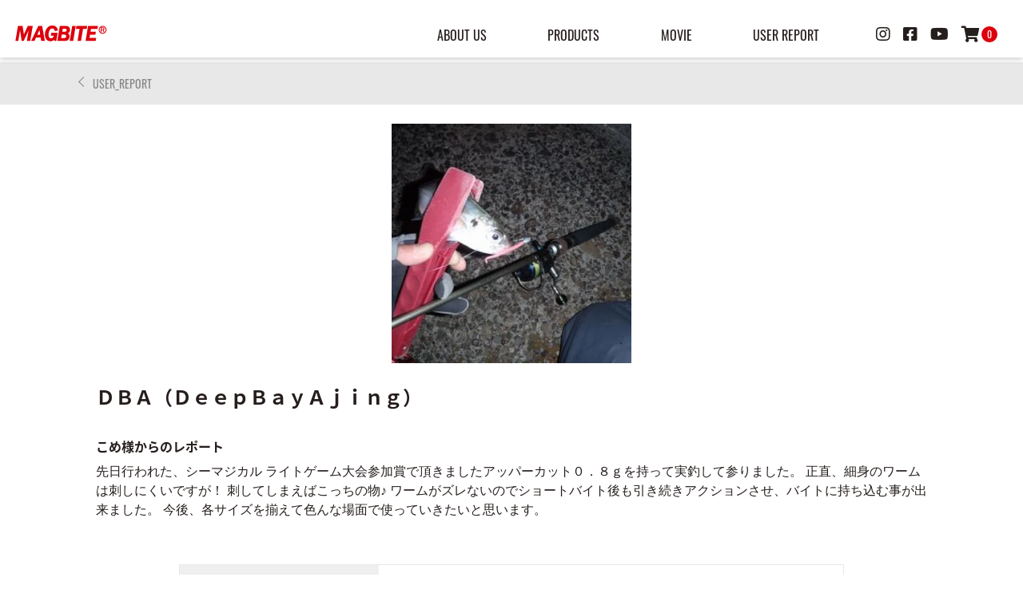

--- FILE ---
content_type: text/html; charset=UTF-8
request_url: https://magbite.jp/userreport/1002
body_size: 14407
content:
<!DOCTYPE html>
<html lang="ja" prefix="og:url">
  <head>
    <!-- Global site tag (gtag.js) - Google Analytics -->
    <script async src="https://www.googletagmanager.com/gtag/js?id=UA-26285946-10"></script>
    <script async src="https://www.googletagmanager.com/gtag/js?id=G-V73JWB9DJJ"></script>
    <script>
      window.dataLayer = window.dataLayer || [];
      function gtag(){dataLayer.push(arguments);}
      gtag('js', new Date());
      gtag('config', 'G-V73JWB9DJJ');
      gtag('config', 'UA-26285946-10');
    </script>
    <meta charset="UTF-8" />
    <meta name="viewport" content="width=device-width, initial-scale=1.0" />
    <title>ＤＢＡ（ＤｅｅｐＢａｙＡｊｉｎｇ）  |  ソルトルアーブランド【MAGBITE】</title>
    <meta name="description" content="More Anglers Get Bite!" />
    <meta name="format-detection" content="telephone=no">
    <link rel="icon" type="image/x-icon" href="https://magbite.jp/wp-content/themes/magbite2022/img/favicon.ico">
    <!-- ogp設定 -->
            <meta property='og:type' content='article'>
        <meta property='og:title' content='ＤＢＡ（ＤｅｅｐＢａｙＡｊｉｎｇ）'>
        <meta property='og:url' content='https://magbite.jp/userreport/1002'>
        <meta property='og:description' content='先日行われた、シーマジカル ライトゲーム大会参加賞で頂きましたアッパーカット０．８ｇを持って実釣して参りました。 正直、細身のワームは刺しにくいですが！ 刺してしまえばこっちの物♪ ワームがズレないの'>

                <meta property='og:site_name' content='ソルトルアーブランド【MAGBITE】'>
        <meta property="og:image" content="https://magbite.jp/wp-content/themes/magbite2022/img/ogp_sub.jpg">
        <!-- css -->
        <link rel="stylesheet" type="text/css" href="https://cdn.jsdelivr.net/npm/slick-carousel@1.8.1/slick/slick.css">
        <link rel="stylesheet" href="https://magbite.jp/wp-content/themes/magbite2022/css/common/html5reset-1.6.1.css" />
        <link rel="stylesheet" href="https://magbite.jp/wp-content/themes/magbite2022/css/common/all.min.css" />
        <link rel="stylesheet" href="https://magbite.jp/wp-content/themes/magbite2022/css/layout/common.min.css?20220214" />
        <link rel="stylesheet" href="https://magbite.jp/wp-content/themes/magbite2022/css/layout/header.min.css" />
        <link rel="stylesheet" href="https://magbite.jp/wp-content/themes/magbite2022/css/layout/footer.min.css" />
        <!-- other css-->
                      <link rel="stylesheet" href="https://cdnjs.cloudflare.com/ajax/libs/Swiper/4.5.0/css/swiper.min.css">
              <link rel="stylesheet" href="https://magbite.jp/wp-content/themes/magbite2022/css/common/modaal.min.css" />
              <link rel="stylesheet" href="https://magbite.jp/wp-content/themes/magbite2022/css/style/single.min.css?20220202" />
                  <meta name="keywords" content="MAGBITE,マグバイト,アジング用品,メバリング用品,ルアーゲーム用品,ジグヘッド,ワーム,釣り" />
<meta name="description" content="先日行われた、シーマジカル ライトゲーム大会参加賞で頂きましたアッパーカット０．８ｇを持って実釣して参りました。 正直、細身のワームは刺しにくいですが！ 刺してしまえばこっちの物♪ ワームがズレないのでショートバイト後も引き続きアクションさ" />

<!-- WP SiteManager OGP Tags -->
<meta property="og:title" content="ＤＢＡ（ＤｅｅｐＢａｙＡｊｉｎｇ）" />
<meta property="og:type" content="article" />
<meta property="og:url" content="https://magbite.jp/userreport/1002" />
<meta property="og:description" content="先日行われた、シーマジカル ライトゲーム大会参加賞で頂きましたアッパーカット０．８ｇを持って実釣して参りました。 正直、細身のワームは刺しにくいですが！ 刺してしまえばこっちの物♪ ワームがズレないのでショートバイト後も引き続きアクションさ" />
<meta property="og:site_name" content="ソルトルアーブランド【MAGBITE】" />
<meta property="og:image" content="https://magbite.jp/wp-content/uploads/2012/12/PB240002.jpeg" />

<!-- WP SiteManager Twitter Cards Tags -->
<meta name="twitter:title" content="ＤＢＡ（ＤｅｅｐＢａｙＡｊｉｎｇ）" />
<meta name="twitter:url" content="https://magbite.jp/userreport/1002" />
<meta name="twitter:description" content="先日行われた、シーマジカル ライトゲーム大会参加賞で頂きましたアッパーカット０．８ｇを持って実釣して参りました。 正直、細身のワームは刺しにくいですが！ 刺してしまえばこっちの物♪ ワームがズレないのでショートバイト後も引き続きアクションさ" />
<meta name="twitter:card" content="summary" />
<meta name="twitter:image" content="https://magbite.jp/wp-content/uploads/2012/12/PB240002-300x300.jpeg" />
<title>ＤＢＡ（ＤｅｅｐＢａｙＡｊｉｎｇ） | ソルトルアーブランド【MAGBITE】</title>
<meta name='robots' content='max-image-preview:large' />
	<style>img:is([sizes="auto" i], [sizes^="auto," i]) { contain-intrinsic-size: 3000px 1500px }</style>
	<link rel='dns-prefetch' href='//ajax.googleapis.com' />
<script type="text/javascript">
/* <![CDATA[ */
window._wpemojiSettings = {"baseUrl":"https:\/\/s.w.org\/images\/core\/emoji\/16.0.1\/72x72\/","ext":".png","svgUrl":"https:\/\/s.w.org\/images\/core\/emoji\/16.0.1\/svg\/","svgExt":".svg","source":{"concatemoji":"https:\/\/magbite.jp\/wp-includes\/js\/wp-emoji-release.min.js?ver=6.8.3"}};
/*! This file is auto-generated */
!function(s,n){var o,i,e;function c(e){try{var t={supportTests:e,timestamp:(new Date).valueOf()};sessionStorage.setItem(o,JSON.stringify(t))}catch(e){}}function p(e,t,n){e.clearRect(0,0,e.canvas.width,e.canvas.height),e.fillText(t,0,0);var t=new Uint32Array(e.getImageData(0,0,e.canvas.width,e.canvas.height).data),a=(e.clearRect(0,0,e.canvas.width,e.canvas.height),e.fillText(n,0,0),new Uint32Array(e.getImageData(0,0,e.canvas.width,e.canvas.height).data));return t.every(function(e,t){return e===a[t]})}function u(e,t){e.clearRect(0,0,e.canvas.width,e.canvas.height),e.fillText(t,0,0);for(var n=e.getImageData(16,16,1,1),a=0;a<n.data.length;a++)if(0!==n.data[a])return!1;return!0}function f(e,t,n,a){switch(t){case"flag":return n(e,"\ud83c\udff3\ufe0f\u200d\u26a7\ufe0f","\ud83c\udff3\ufe0f\u200b\u26a7\ufe0f")?!1:!n(e,"\ud83c\udde8\ud83c\uddf6","\ud83c\udde8\u200b\ud83c\uddf6")&&!n(e,"\ud83c\udff4\udb40\udc67\udb40\udc62\udb40\udc65\udb40\udc6e\udb40\udc67\udb40\udc7f","\ud83c\udff4\u200b\udb40\udc67\u200b\udb40\udc62\u200b\udb40\udc65\u200b\udb40\udc6e\u200b\udb40\udc67\u200b\udb40\udc7f");case"emoji":return!a(e,"\ud83e\udedf")}return!1}function g(e,t,n,a){var r="undefined"!=typeof WorkerGlobalScope&&self instanceof WorkerGlobalScope?new OffscreenCanvas(300,150):s.createElement("canvas"),o=r.getContext("2d",{willReadFrequently:!0}),i=(o.textBaseline="top",o.font="600 32px Arial",{});return e.forEach(function(e){i[e]=t(o,e,n,a)}),i}function t(e){var t=s.createElement("script");t.src=e,t.defer=!0,s.head.appendChild(t)}"undefined"!=typeof Promise&&(o="wpEmojiSettingsSupports",i=["flag","emoji"],n.supports={everything:!0,everythingExceptFlag:!0},e=new Promise(function(e){s.addEventListener("DOMContentLoaded",e,{once:!0})}),new Promise(function(t){var n=function(){try{var e=JSON.parse(sessionStorage.getItem(o));if("object"==typeof e&&"number"==typeof e.timestamp&&(new Date).valueOf()<e.timestamp+604800&&"object"==typeof e.supportTests)return e.supportTests}catch(e){}return null}();if(!n){if("undefined"!=typeof Worker&&"undefined"!=typeof OffscreenCanvas&&"undefined"!=typeof URL&&URL.createObjectURL&&"undefined"!=typeof Blob)try{var e="postMessage("+g.toString()+"("+[JSON.stringify(i),f.toString(),p.toString(),u.toString()].join(",")+"));",a=new Blob([e],{type:"text/javascript"}),r=new Worker(URL.createObjectURL(a),{name:"wpTestEmojiSupports"});return void(r.onmessage=function(e){c(n=e.data),r.terminate(),t(n)})}catch(e){}c(n=g(i,f,p,u))}t(n)}).then(function(e){for(var t in e)n.supports[t]=e[t],n.supports.everything=n.supports.everything&&n.supports[t],"flag"!==t&&(n.supports.everythingExceptFlag=n.supports.everythingExceptFlag&&n.supports[t]);n.supports.everythingExceptFlag=n.supports.everythingExceptFlag&&!n.supports.flag,n.DOMReady=!1,n.readyCallback=function(){n.DOMReady=!0}}).then(function(){return e}).then(function(){var e;n.supports.everything||(n.readyCallback(),(e=n.source||{}).concatemoji?t(e.concatemoji):e.wpemoji&&e.twemoji&&(t(e.twemoji),t(e.wpemoji)))}))}((window,document),window._wpemojiSettings);
/* ]]> */
</script>
<style id='wp-emoji-styles-inline-css' type='text/css'>

	img.wp-smiley, img.emoji {
		display: inline !important;
		border: none !important;
		box-shadow: none !important;
		height: 1em !important;
		width: 1em !important;
		margin: 0 0.07em !important;
		vertical-align: -0.1em !important;
		background: none !important;
		padding: 0 !important;
	}
</style>
<link rel='stylesheet' id='wp-block-library-css' href='https://magbite.jp/wp-includes/css/dist/block-library/style.min.css?ver=6.8.3' type='text/css' media='all' />
<style id='classic-theme-styles-inline-css' type='text/css'>
/*! This file is auto-generated */
.wp-block-button__link{color:#fff;background-color:#32373c;border-radius:9999px;box-shadow:none;text-decoration:none;padding:calc(.667em + 2px) calc(1.333em + 2px);font-size:1.125em}.wp-block-file__button{background:#32373c;color:#fff;text-decoration:none}
</style>
<style id='global-styles-inline-css' type='text/css'>
:root{--wp--preset--aspect-ratio--square: 1;--wp--preset--aspect-ratio--4-3: 4/3;--wp--preset--aspect-ratio--3-4: 3/4;--wp--preset--aspect-ratio--3-2: 3/2;--wp--preset--aspect-ratio--2-3: 2/3;--wp--preset--aspect-ratio--16-9: 16/9;--wp--preset--aspect-ratio--9-16: 9/16;--wp--preset--color--black: #000000;--wp--preset--color--cyan-bluish-gray: #abb8c3;--wp--preset--color--white: #ffffff;--wp--preset--color--pale-pink: #f78da7;--wp--preset--color--vivid-red: #cf2e2e;--wp--preset--color--luminous-vivid-orange: #ff6900;--wp--preset--color--luminous-vivid-amber: #fcb900;--wp--preset--color--light-green-cyan: #7bdcb5;--wp--preset--color--vivid-green-cyan: #00d084;--wp--preset--color--pale-cyan-blue: #8ed1fc;--wp--preset--color--vivid-cyan-blue: #0693e3;--wp--preset--color--vivid-purple: #9b51e0;--wp--preset--gradient--vivid-cyan-blue-to-vivid-purple: linear-gradient(135deg,rgba(6,147,227,1) 0%,rgb(155,81,224) 100%);--wp--preset--gradient--light-green-cyan-to-vivid-green-cyan: linear-gradient(135deg,rgb(122,220,180) 0%,rgb(0,208,130) 100%);--wp--preset--gradient--luminous-vivid-amber-to-luminous-vivid-orange: linear-gradient(135deg,rgba(252,185,0,1) 0%,rgba(255,105,0,1) 100%);--wp--preset--gradient--luminous-vivid-orange-to-vivid-red: linear-gradient(135deg,rgba(255,105,0,1) 0%,rgb(207,46,46) 100%);--wp--preset--gradient--very-light-gray-to-cyan-bluish-gray: linear-gradient(135deg,rgb(238,238,238) 0%,rgb(169,184,195) 100%);--wp--preset--gradient--cool-to-warm-spectrum: linear-gradient(135deg,rgb(74,234,220) 0%,rgb(151,120,209) 20%,rgb(207,42,186) 40%,rgb(238,44,130) 60%,rgb(251,105,98) 80%,rgb(254,248,76) 100%);--wp--preset--gradient--blush-light-purple: linear-gradient(135deg,rgb(255,206,236) 0%,rgb(152,150,240) 100%);--wp--preset--gradient--blush-bordeaux: linear-gradient(135deg,rgb(254,205,165) 0%,rgb(254,45,45) 50%,rgb(107,0,62) 100%);--wp--preset--gradient--luminous-dusk: linear-gradient(135deg,rgb(255,203,112) 0%,rgb(199,81,192) 50%,rgb(65,88,208) 100%);--wp--preset--gradient--pale-ocean: linear-gradient(135deg,rgb(255,245,203) 0%,rgb(182,227,212) 50%,rgb(51,167,181) 100%);--wp--preset--gradient--electric-grass: linear-gradient(135deg,rgb(202,248,128) 0%,rgb(113,206,126) 100%);--wp--preset--gradient--midnight: linear-gradient(135deg,rgb(2,3,129) 0%,rgb(40,116,252) 100%);--wp--preset--font-size--small: 13px;--wp--preset--font-size--medium: 20px;--wp--preset--font-size--large: 36px;--wp--preset--font-size--x-large: 42px;--wp--preset--spacing--20: 0.44rem;--wp--preset--spacing--30: 0.67rem;--wp--preset--spacing--40: 1rem;--wp--preset--spacing--50: 1.5rem;--wp--preset--spacing--60: 2.25rem;--wp--preset--spacing--70: 3.38rem;--wp--preset--spacing--80: 5.06rem;--wp--preset--shadow--natural: 6px 6px 9px rgba(0, 0, 0, 0.2);--wp--preset--shadow--deep: 12px 12px 50px rgba(0, 0, 0, 0.4);--wp--preset--shadow--sharp: 6px 6px 0px rgba(0, 0, 0, 0.2);--wp--preset--shadow--outlined: 6px 6px 0px -3px rgba(255, 255, 255, 1), 6px 6px rgba(0, 0, 0, 1);--wp--preset--shadow--crisp: 6px 6px 0px rgba(0, 0, 0, 1);}:where(.is-layout-flex){gap: 0.5em;}:where(.is-layout-grid){gap: 0.5em;}body .is-layout-flex{display: flex;}.is-layout-flex{flex-wrap: wrap;align-items: center;}.is-layout-flex > :is(*, div){margin: 0;}body .is-layout-grid{display: grid;}.is-layout-grid > :is(*, div){margin: 0;}:where(.wp-block-columns.is-layout-flex){gap: 2em;}:where(.wp-block-columns.is-layout-grid){gap: 2em;}:where(.wp-block-post-template.is-layout-flex){gap: 1.25em;}:where(.wp-block-post-template.is-layout-grid){gap: 1.25em;}.has-black-color{color: var(--wp--preset--color--black) !important;}.has-cyan-bluish-gray-color{color: var(--wp--preset--color--cyan-bluish-gray) !important;}.has-white-color{color: var(--wp--preset--color--white) !important;}.has-pale-pink-color{color: var(--wp--preset--color--pale-pink) !important;}.has-vivid-red-color{color: var(--wp--preset--color--vivid-red) !important;}.has-luminous-vivid-orange-color{color: var(--wp--preset--color--luminous-vivid-orange) !important;}.has-luminous-vivid-amber-color{color: var(--wp--preset--color--luminous-vivid-amber) !important;}.has-light-green-cyan-color{color: var(--wp--preset--color--light-green-cyan) !important;}.has-vivid-green-cyan-color{color: var(--wp--preset--color--vivid-green-cyan) !important;}.has-pale-cyan-blue-color{color: var(--wp--preset--color--pale-cyan-blue) !important;}.has-vivid-cyan-blue-color{color: var(--wp--preset--color--vivid-cyan-blue) !important;}.has-vivid-purple-color{color: var(--wp--preset--color--vivid-purple) !important;}.has-black-background-color{background-color: var(--wp--preset--color--black) !important;}.has-cyan-bluish-gray-background-color{background-color: var(--wp--preset--color--cyan-bluish-gray) !important;}.has-white-background-color{background-color: var(--wp--preset--color--white) !important;}.has-pale-pink-background-color{background-color: var(--wp--preset--color--pale-pink) !important;}.has-vivid-red-background-color{background-color: var(--wp--preset--color--vivid-red) !important;}.has-luminous-vivid-orange-background-color{background-color: var(--wp--preset--color--luminous-vivid-orange) !important;}.has-luminous-vivid-amber-background-color{background-color: var(--wp--preset--color--luminous-vivid-amber) !important;}.has-light-green-cyan-background-color{background-color: var(--wp--preset--color--light-green-cyan) !important;}.has-vivid-green-cyan-background-color{background-color: var(--wp--preset--color--vivid-green-cyan) !important;}.has-pale-cyan-blue-background-color{background-color: var(--wp--preset--color--pale-cyan-blue) !important;}.has-vivid-cyan-blue-background-color{background-color: var(--wp--preset--color--vivid-cyan-blue) !important;}.has-vivid-purple-background-color{background-color: var(--wp--preset--color--vivid-purple) !important;}.has-black-border-color{border-color: var(--wp--preset--color--black) !important;}.has-cyan-bluish-gray-border-color{border-color: var(--wp--preset--color--cyan-bluish-gray) !important;}.has-white-border-color{border-color: var(--wp--preset--color--white) !important;}.has-pale-pink-border-color{border-color: var(--wp--preset--color--pale-pink) !important;}.has-vivid-red-border-color{border-color: var(--wp--preset--color--vivid-red) !important;}.has-luminous-vivid-orange-border-color{border-color: var(--wp--preset--color--luminous-vivid-orange) !important;}.has-luminous-vivid-amber-border-color{border-color: var(--wp--preset--color--luminous-vivid-amber) !important;}.has-light-green-cyan-border-color{border-color: var(--wp--preset--color--light-green-cyan) !important;}.has-vivid-green-cyan-border-color{border-color: var(--wp--preset--color--vivid-green-cyan) !important;}.has-pale-cyan-blue-border-color{border-color: var(--wp--preset--color--pale-cyan-blue) !important;}.has-vivid-cyan-blue-border-color{border-color: var(--wp--preset--color--vivid-cyan-blue) !important;}.has-vivid-purple-border-color{border-color: var(--wp--preset--color--vivid-purple) !important;}.has-vivid-cyan-blue-to-vivid-purple-gradient-background{background: var(--wp--preset--gradient--vivid-cyan-blue-to-vivid-purple) !important;}.has-light-green-cyan-to-vivid-green-cyan-gradient-background{background: var(--wp--preset--gradient--light-green-cyan-to-vivid-green-cyan) !important;}.has-luminous-vivid-amber-to-luminous-vivid-orange-gradient-background{background: var(--wp--preset--gradient--luminous-vivid-amber-to-luminous-vivid-orange) !important;}.has-luminous-vivid-orange-to-vivid-red-gradient-background{background: var(--wp--preset--gradient--luminous-vivid-orange-to-vivid-red) !important;}.has-very-light-gray-to-cyan-bluish-gray-gradient-background{background: var(--wp--preset--gradient--very-light-gray-to-cyan-bluish-gray) !important;}.has-cool-to-warm-spectrum-gradient-background{background: var(--wp--preset--gradient--cool-to-warm-spectrum) !important;}.has-blush-light-purple-gradient-background{background: var(--wp--preset--gradient--blush-light-purple) !important;}.has-blush-bordeaux-gradient-background{background: var(--wp--preset--gradient--blush-bordeaux) !important;}.has-luminous-dusk-gradient-background{background: var(--wp--preset--gradient--luminous-dusk) !important;}.has-pale-ocean-gradient-background{background: var(--wp--preset--gradient--pale-ocean) !important;}.has-electric-grass-gradient-background{background: var(--wp--preset--gradient--electric-grass) !important;}.has-midnight-gradient-background{background: var(--wp--preset--gradient--midnight) !important;}.has-small-font-size{font-size: var(--wp--preset--font-size--small) !important;}.has-medium-font-size{font-size: var(--wp--preset--font-size--medium) !important;}.has-large-font-size{font-size: var(--wp--preset--font-size--large) !important;}.has-x-large-font-size{font-size: var(--wp--preset--font-size--x-large) !important;}
:where(.wp-block-post-template.is-layout-flex){gap: 1.25em;}:where(.wp-block-post-template.is-layout-grid){gap: 1.25em;}
:where(.wp-block-columns.is-layout-flex){gap: 2em;}:where(.wp-block-columns.is-layout-grid){gap: 2em;}
:root :where(.wp-block-pullquote){font-size: 1.5em;line-height: 1.6;}
</style>
<link rel='stylesheet' id='contact-form-7-css' href='https://magbite.jp/wp-content/plugins/contact-form-7/includes/css/styles.css?ver=6.1.1' type='text/css' media='all' />
<link rel='stylesheet' id='wp-pagenavi-css' href='https://magbite.jp/wp-content/plugins/wp-pagenavi/pagenavi-css.css?ver=2.70' type='text/css' media='all' />
<link rel='stylesheet' id='usces_default_css-css' href='https://magbite.jp/wp-content/plugins/usc-e-shop/css/usces_default.css?ver=2.11.27.2601211' type='text/css' media='all' />
<link rel='stylesheet' id='dashicons-css' href='https://magbite.jp/wp-includes/css/dashicons.min.css?ver=6.8.3' type='text/css' media='all' />
<link rel='stylesheet' id='jquery.lightbox.min.css-css' href='https://magbite.jp/wp-content/plugins/wp-jquery-lightbox/lightboxes/wp-jquery-lightbox/styles/lightbox.min.css?ver=2.3.4' type='text/css' media='all' />
<link rel='stylesheet' id='jqlb-overrides-css' href='https://magbite.jp/wp-content/plugins/wp-jquery-lightbox/lightboxes/wp-jquery-lightbox/styles/overrides.css?ver=2.3.4' type='text/css' media='all' />
<style id='jqlb-overrides-inline-css' type='text/css'>

			#outerImageContainer {
				box-shadow: 0 0 4px 2px rgba(0,0,0,.2);
			}
			#imageContainer{
				padding: 6px;
			}
			#imageDataContainer {
				box-shadow: 0 -4px 0 0 #fff, 0 0 4px 2px rgba(0,0,0,.1);
				z-index: auto;
			}
			#prevArrow,
			#nextArrow{
				background-color: rgba(255,255,255,.7;
				color: #000000;
			}
</style>
<script type="text/javascript" src="https://ajax.googleapis.com/ajax/libs/jquery/1.11.1/jquery.min.js?ver=6.8.3" id="jquery-js"></script>
<link rel="https://api.w.org/" href="https://magbite.jp/wp-json/" /><link rel='shortlink' href='https://magbite.jp/?p=1002' />
<link rel="alternate" title="oEmbed (JSON)" type="application/json+oembed" href="https://magbite.jp/wp-json/oembed/1.0/embed?url=http%3A%2F%2Fmagbite.jp%2Fuserreport%2F1002" />
<link rel="alternate" title="oEmbed (XML)" type="text/xml+oembed" href="https://magbite.jp/wp-json/oembed/1.0/embed?url=http%3A%2F%2Fmagbite.jp%2Fuserreport%2F1002&#038;format=xml" />
<noscript><style>.lazyload[data-src]{display:none !important;}</style></noscript><style>.lazyload{background-image:none !important;}.lazyload:before{background-image:none !important;}</style><link rel="canonical" href="https://magbite.jp/userreport/1002" />

<style>
  *{
    text-transform: none !important;
  }
</style>


  </head>
  <body data-rsssl=1>
      <!-- svg -->
    <svg display="none">
        <defs>
        <symbol id="magbite-logo" viewBox="0 0 750 118">
        <g>
            <path class="st0" d="M674.3,7.5c-16.2,0-29.4,13.2-29.4,29.4c0,16.2,13.2,29.4,29.4,29.4c16.2,0,29.4-13.2,29.4-29.4
            C703.7,20.7,690.5,7.5,674.3,7.5z M674.3,60.1c-12.8,0-23.2-10.4-23.2-23.2c0-12.8,10.4-23.2,23.2-23.2c12.8,0,23.2,10.4,23.2,23.2
            C697.5,49.7,687.1,60.1,674.3,60.1z"/>
            <path class="st0" d="M688.4,29.4c0-3.1-1-5.7-3.1-7.6c-2-2-5.2-2.9-9.6-2.9h-15.6v36.1h6.5V40.1h9.1l5.6,14.8h6.9L681.9,39
            C686.3,37.3,688.4,34.1,688.4,29.4z M679.9,33.4c-1.2,1-2.9,1.5-5.2,1.5h-8.1V24.1h8.6c2,0,3.6,0.5,4.7,1.5c1.1,1,1.7,2.3,1.7,3.8
            C681.7,31.1,681.1,32.4,679.9,33.4z"/>
            <polygon class="st0" points="112.8,7.5 83.5,72.1 73.5,7.5 38.8,7.5 19.8,121.1 41.1,121.1 54.5,40.8 66.5,121.1 81.6,121.1 
            118.7,41.9 105.4,121.1 131,121.1 149.9,7.5 	"/>
            <path class="st0" d="M191.8,7.5l-54.4,113.6h25.1l12-26h34.4l4.4,26H241L220.2,7.5H191.8z M205.9,74h-22l16-34.4L205.9,74z"/>
            <path class="st0" d="M289.1,59.3l-3.7,22.4h22.9c-4,12.8-10.8,19.1-20.6,19.1c-6,0-10.6-2-14-6.2c-3.6-4.3-5.4-11.2-5.4-20.5
            c0-12.4,2.7-23.6,8-33.3c5.1-9.2,11.6-13.6,20-13.6c10,0,16.4,5.6,19.6,17.2l0.8,2.9l22.9-5.7l-0.8-3C333.1,16,318.9,4.5,296.8,4.5
            c-16.6,0-30.2,6.9-40.4,20.5c-10,13.3-15,29.7-15,48.7c0,15.7,3.8,28,11.4,36.5c7.7,8.6,17.8,13,30.2,13c12,0,21.3-4,27.8-11.8
            l2.2,9.8h13.4l10.3-61.8H289.1z"/>
            <path class="st0" d="M413.9,63.2c10.6-5.2,16-13.9,16-25.9c0-6.9-1.9-12.8-5.7-17.8c-3.8-4.9-8.2-8.2-13.2-9.8
            c-4.7-1.4-10.6-2.2-17.6-2.2h-40.2l-19,113.6h51.4c15.9,0,26.8-3.7,32.6-11.1c5.6-7.1,8.4-14.9,8.4-22.9
            C426.5,76.8,422.3,68.8,413.9,63.2z M384.5,73c3.9,0,6.9,0.4,9.1,1.1c1.8,0.6,3.5,1.9,5.1,4c1.5,2,2.2,4.4,2.2,7.3
            c0,3.3-0.7,6-2.2,8.2c-1.5,2.2-3.2,3.6-5.4,4.3c-2.4,0.8-6.4,1.3-11.8,1.3h-18.2l4.4-26.2H384.5z M401,48.1
            c-2.1,2.5-7.1,3.9-14.4,3.9h-15.5l3.9-23.4h14.4c13.3,0,15,5.9,15,11C404.4,42.5,403.3,45.3,401,48.1z"/>
            <polygon class="st0" points="427.2,121.1 453.4,121.1 472.3,7.5 446.2,7.5 	"/>
            <polygon class="st0" points="558.6,7.5 478,7.5 474.1,30.5 501.4,30.5 486.2,121.1 512.2,121.1 527.4,30.5 554.7,30.5 	"/>
            <polygon class="st0" points="546.4,121.1 622.4,121.1 626.3,98.1 575.7,98.1 579.7,74.3 620,74.3 623.7,52.2 583.4,52.2 587,30.5 
            635.7,30.5 639.5,7.5 565.4,7.5 	"/>
        </g>
        </symbol>
        </defs>
    </svg>
    <!-- ここまでsvg -->
    <!--ここからヘッダー-->
          <header class="header header-page">  
      <div class="header__inner">
        <!--▼ここからロゴ-->
        <h1 class="header__logo">
          <a href="https://magbite.jp">
            <svg x="0" y="0" width="125px" height="50px" viewBox="0 0 125 50">
              <use x="0" y="0" width="125px" height="50px" xlink:href="#magbite-logo"></use>
            </svg>
          </a>
        </h1>
        <!--//▲ここまでロゴ-->
        <!--▼ここからPC メニュー-->
        <ul class="pc-menu" id="pc-menu">
          <li class="pc-menu_list">
            <a href="https://magbite.jp/aboutus/">ABOUT US</a>
          </li>
          <li class="pc-menu_list">
            <a href="https://magbite.jp/category/item/">PRODUCTS</a>
            <!-- ▼ここからPRODUCTSメガメニュー中身 -->
            <div class="pc-menu_contents">
              <ul>
                            <li><a href="https://magbite.jp/category/item/itemgenre/wear">WEAR</a>
                <ul class="pc-menu_contents_items">

                                  <li>
                  <a href="https://magbite.jp/26116">
                    SUPER AJING BROS. DRY L/S                  </a>
                  </li>
                                    <li>
                  <a href="https://magbite.jp/21322">
                    ニーガードパンツ【MAGカスタム】                  </a>
                  </li>
                                    <li>
                  <a href="https://magbite.jp/16263">
                    MAGBITE BIGロゴTシャツ                  </a>
                  </li>
                                    <li>
                  <a href="https://magbite.jp/14633">
                    ROCK SEBIRE DRY LS                  </a>
                  </li>
                                    <li>
                  <a href="https://magbite.jp/14805">
                    ROCK SEBIRE L/S                  </a>
                  </li>
                                    <li>
                  <a href="https://magbite.jp/10337">
                    MAGターポリンビックトート                  </a>
                  </li>
                                    <li>
                  <a href="https://magbite.jp/4411">
                    マスクウォーマー                  </a>
                  </li>
                                    <li>
                  <a href="https://magbite.jp/13575">
                    MAG×Clef　ワイヤードジェットキャップ                  </a>
                  </li>
                                    <li>
                  <a href="https://magbite.jp/13577">
                    MAG×Clef　ソフトバイザーキャップ                  </a>
                  </li>
                                    </ul>
                              <li><a href="https://magbite.jp/category/item/itemgenre/rod">ROD</a>
                <ul class="pc-menu_contents_items">

                                  <li>
                  <a href="https://magbite.jp/16299">
                    ユナイツ 60UL limited                  </a>
                  </li>
                                    <li>
                  <a href="https://magbite.jp/16168">
                    ユナイツ 80M EXPLOSION                  </a>
                  </li>
                                    <li>
                  <a href="https://magbite.jp/15838">
                    イコライザー70　ボートキャスティングゲーム                  </a>
                  </li>
                                    <li>
                  <a href="https://magbite.jp/15829">
                    イコライザー68　バーチカルコンタクトゲーム                  </a>
                  </li>
                                    <li>
                  <a href="https://magbite.jp/15817">
                    グッドリッジ78　バング                  </a>
                  </li>
                                    <li>
                  <a href="https://magbite.jp/14438">
                    ユナイツ 54 リライト                  </a>
                  </li>
                                    <li>
                  <a href="https://magbite.jp/14957">
                    グッドリッジ69　チョッパー                  </a>
                  </li>
                                    <li>
                  <a href="https://magbite.jp/13778">
                    グッドリッジ                  </a>
                  </li>
                                    <li>
                  <a href="https://magbite.jp/8578">
                    ユナイツ 60UL GAME MAKER                  </a>
                  </li>
                                    </ul>
                              <li><a href="https://magbite.jp/category/item/itemgenre/lure">LURE</a>
                <ul class="pc-menu_contents_items">

                                  <li>
                  <a href="https://magbite.jp/15862">
                    イワシジグマキスペ　ヘビーウェイトモデル                  </a>
                  </li>
                                    <li>
                  <a href="https://magbite.jp/15230">
                    デンプシーロール120SF                  </a>
                  </li>
                                    <li>
                  <a href="https://magbite.jp/14419">
                    イワシジグこつぶ                  </a>
                  </li>
                                    <li>
                  <a href="https://magbite.jp/14422">
                    バサロXG                  </a>
                  </li>
                                    <li>
                  <a href="https://magbite.jp/8497">
                    イワシジグマキスぺ                  </a>
                  </li>
                                    <li>
                  <a href="https://magbite.jp/7863">
                    イワシジグ                  </a>
                  </li>
                                    <li>
                  <a href="https://magbite.jp/5612">
                    ちりめんジグ                  </a>
                  </li>
                                    <li>
                  <a href="https://magbite.jp/4205">
                    バロンドール                  </a>
                  </li>
                                    <li>
                  <a href="https://magbite.jp/3350">
                    グレイシー                  </a>
                  </li>
                                    <li>
                  <a href="https://magbite.jp/38">
                    ミミック                  </a>
                  </li>
                                    <li>
                  <a href="https://magbite.jp/41">
                    バサロ                  </a>
                  </li>
                                    <li>
                  <a href="https://magbite.jp/2629">
                    艶バサロ                  </a>
                  </li>
                                    <li>
                  <a href="https://magbite.jp/2625">
                    バサロHD                  </a>
                  </li>
                                    <li>
                  <a href="https://magbite.jp/4303">
                    タコベイト ロックチューン                  </a>
                  </li>
                                    <li>
                  <a href="https://magbite.jp/4363">
                    タコベイト ロックチューンフック                  </a>
                  </li>
                                    </ul>
                              <li><a href="https://magbite.jp/category/item/itemgenre/jighead">JIGHEAD＆HOOK</a>
                <ul class="pc-menu_contents_items">

                                  <li>
                  <a href="https://magbite.jp/57689">
                    バチコンフロートジグヘッド                  </a>
                  </li>
                                    <li>
                  <a href="https://magbite.jp/57661">
                    MDヘッド ストロング                  </a>
                  </li>
                                    <li>
                  <a href="https://magbite.jp/16083">
                    アッパーカットジグヘッドTG                  </a>
                  </li>
                                    <li>
                  <a href="https://magbite.jp/15854">
                    MDヘッド ヘビー                  </a>
                  </li>
                                    <li>
                  <a href="https://magbite.jp/15858">
                    MDヘッド フラットカスタム                  </a>
                  </li>
                                    <li>
                  <a href="https://magbite.jp/14427">
                    MDヘッド                  </a>
                  </li>
                                    <li>
                  <a href="https://magbite.jp/13829">
                    バリバリジグヘッド                  </a>
                  </li>
                                    <li>
                  <a href="https://magbite.jp/13324">
                    ソルジャーフック                  </a>
                  </li>
                                    <li>
                  <a href="https://magbite.jp/10711">
                    アジキラーフィール 感                  </a>
                  </li>
                                    <li>
                  <a href="https://magbite.jp/10778">
                    アッパーカットジグヘッド剛                  </a>
                  </li>
                                    <li>
                  <a href="https://magbite.jp/8756">
                    小悪魔ジグヘッドバリューパック                  </a>
                  </li>
                                    <li>
                  <a href="https://magbite.jp/6847">
                    くるくるジグヘッド                  </a>
                  </li>
                                    <li>
                  <a href="https://magbite.jp/5588">
                    アジキラージグヘッド                  </a>
                  </li>
                                    <li>
                  <a href="https://magbite.jp/4982">
                    小悪魔ジグヘッド                  </a>
                  </li>
                                    <li>
                  <a href="https://magbite.jp/50">
                    アッパーカットオフセット                  </a>
                  </li>
                                    </ul>
                              <li><a href="https://magbite.jp/category/item/itemgenre/worm">WORM</a>
                <ul class="pc-menu_contents_items">

                                  <li>
                  <a href="https://magbite.jp/16087">
                    ジャミング　2.8inch                  </a>
                  </li>
                                    <li>
                  <a href="https://magbite.jp/16085">
                    ハンポワバキューム　2.8inch                  </a>
                  </li>
                                    <li>
                  <a href="https://magbite.jp/15295">
                    タイラバ虫カーリー                  </a>
                  </li>
                                    <li>
                  <a href="https://magbite.jp/15293">
                    ヒゲダン 3.2inch                  </a>
                  </li>
                                    <li>
                  <a href="https://magbite.jp/8701">
                    鯛ラバブーティーブースト 3inch                  </a>
                  </li>
                                    <li>
                  <a href="https://magbite.jp/14446">
                    タイラバ虫 3inch                  </a>
                  </li>
                                    <li>
                  <a href="https://magbite.jp/14449">
                    ハンポワブーティー　2.2inch                  </a>
                  </li>
                                    <li>
                  <a href="https://magbite.jp/14435">
                    チャッキー 3inch                  </a>
                  </li>
                                    <li>
                  <a href="https://magbite.jp/13437">
                    スタン 1.6inch / 2inch                  </a>
                  </li>
                                    <li>
                  <a href="https://magbite.jp/13398">
                    タコ足一本ミニ 2.8inch                  </a>
                  </li>
                                    <li>
                  <a href="https://magbite.jp/13006">
                    バキュームリング 2.5inch                  </a>
                  </li>
                                    <li>
                  <a href="https://magbite.jp/13375">
                    プルグラブ 3.8inch                  </a>
                  </li>
                                    <li>
                  <a href="https://magbite.jp/9606">
                    タコ足一本 3.5inch                  </a>
                  </li>
                                    <li>
                  <a href="https://magbite.jp/8113">
                    チャッキー 1.8inch / 2.3inch                  </a>
                  </li>
                                    <li>
                  <a href="https://magbite.jp/7124">
                    アミノムシ 3inch                  </a>
                  </li>
                                    <li>
                  <a href="https://magbite.jp/6161">
                    ブーティーブースト 3inch                  </a>
                  </li>
                                    <li>
                  <a href="https://magbite.jp/6459">
                    スナッチバイトシュリンプ 2.5inch                  </a>
                  </li>
                                    <li>
                  <a href="https://magbite.jp/4251">
                    ブーティーシェイク 1.4inch / 2inch / 2.5inch                  </a>
                  </li>
                                    <li>
                  <a href="https://magbite.jp/4957">
                    バキュームリング 2inch                  </a>
                  </li>
                                    <li>
                  <a href="https://magbite.jp/4718">
                    スナッチバイトシュリンプ 4inch                  </a>
                  </li>
                                    <li>
                  <a href="https://magbite.jp/3670">
                    スナッチバイトシャッド 3inch / 4inch                  </a>
                  </li>
                                    </ul>
                              <li><a href="https://magbite.jp/category/item/itemgenre/accessory">ACCESSORY</a>
                <ul class="pc-menu_contents_items">

                                  <li>
                  <a href="https://magbite.jp/57703">
                    バチコンダブルリーダー                  </a>
                  </li>
                                    <li>
                  <a href="https://magbite.jp/14425">
                    バチコン「テンビン」リーダー                  </a>
                  </li>
                                    <li>
                  <a href="https://magbite.jp/9628">
                    ジャスト！シリーズ「アジング」                  </a>
                  </li>
                                    <li>
                  <a href="https://magbite.jp/81">
                    ハング                  </a>
                  </li>
                                    <li>
                  <a href="https://magbite.jp/4970">
                    熱収縮式ワームキーパー                  </a>
                  </li>
                                    <li>
                  <a href="https://magbite.jp/5601">
                    バチコン「逆ダン」リーダー                  </a>
                  </li>
                                    <li>
                  <a href="https://magbite.jp/84">
                    ライトリグリーダー                  </a>
                  </li>
                                    <li>
                  <a href="https://magbite.jp/87">
                    ライトゲームスイベル                  </a>
                  </li>
                                    <li>
                  <a href="https://magbite.jp/6136">
                    ブレードアシスト                  </a>
                  </li>
                                    <li>
                  <a href="https://magbite.jp/2637">
                    マグブレード                  </a>
                  </li>
                                    <li>
                  <a href="https://magbite.jp/4303">
                    タコベイト ロックチューン                  </a>
                  </li>
                                    <li>
                  <a href="https://magbite.jp/4020">
                    牙モンリーダー                  </a>
                  </li>
                                    <li>
                  <a href="https://magbite.jp/4036">
                    牙モン テーパーリーダー                  </a>
                  </li>
                                    </ul>
                              <li><a href="https://magbite.jp/category/item/itemgenre/tool">TOOL</a>
                <ul class="pc-menu_contents_items">

                                  <li>
                  <a href="https://magbite.jp/15402">
                    NANGA×MAGBITE MAGTANK FREE                  </a>
                  </li>
                                    <li>
                  <a href="https://magbite.jp/6288">
                    アクアライブバケツ                  </a>
                  </li>
                                    <li>
                  <a href="https://magbite.jp/94">
                    マグタンク                  </a>
                  </li>
                                    <li>
                  <a href="https://magbite.jp/103">
                    マグタンク　フリー                  </a>
                  </li>
                                    <li>
                  <a href="https://magbite.jp/100">
                    マグタンク　アーミー                  </a>
                  </li>
                                    <li>
                  <a href="https://magbite.jp/4966">
                    マグタンク　チェスト                  </a>
                  </li>
                                    <li>
                  <a href="https://magbite.jp/4695">
                    ボックスサイドアシスタント                  </a>
                  </li>
                                    <li>
                  <a href="https://magbite.jp/3526">
                    グリッパー                  </a>
                  </li>
                                    </ul>
                              <li><a href="https://magbite.jp/category/item/itemgenre/goods">GOODS</a>
                <ul class="pc-menu_contents_items">

                                  <li>
                  <a href="https://magbite.jp/27784">
                    MAG BREEZY CAP                  </a>
                  </li>
                                    <li>
                  <a href="https://magbite.jp/15985">
                    フィールヒートグローブ                  </a>
                  </li>
                                    <li>
                  <a href="https://magbite.jp/26116">
                    SUPER AJING BROS. DRY L/S                  </a>
                  </li>
                                    <li>
                  <a href="https://magbite.jp/21322">
                    ニーガードパンツ【MAGカスタム】                  </a>
                  </li>
                                    <li>
                  <a href="https://magbite.jp/16263">
                    MAGBITE BIGロゴTシャツ                  </a>
                  </li>
                                    <li>
                  <a href="https://magbite.jp/14872">
                    MAGBITEカタログ2025                  </a>
                  </li>
                                    <li>
                  <a href="https://magbite.jp/14633">
                    ROCK SEBIRE DRY LS                  </a>
                  </li>
                                    <li>
                  <a href="https://magbite.jp/15315">
                    MAG COLCA                  </a>
                  </li>
                                    <li>
                  <a href="https://magbite.jp/14805">
                    ROCK SEBIRE L/S                  </a>
                  </li>
                                    <li>
                  <a href="https://magbite.jp/14874">
                    MAG丸ステッカー2023                  </a>
                  </li>
                                    <li>
                  <a href="https://magbite.jp/14778">
                    MAG UV ネックゲーター                  </a>
                  </li>
                                    <li>
                  <a href="https://magbite.jp/10337">
                    MAGターポリンビックトート                  </a>
                  </li>
                                    <li>
                  <a href="https://magbite.jp/4411">
                    マスクウォーマー                  </a>
                  </li>
                                    <li>
                  <a href="https://magbite.jp/13575">
                    MAG×Clef　ワイヤードジェットキャップ                  </a>
                  </li>
                                    <li>
                  <a href="https://magbite.jp/13577">
                    MAG×Clef　ソフトバイザーキャップ                  </a>
                  </li>
                                    <li>
                  <a href="https://magbite.jp/12567">
                    ライトロッドメッシュカバー                  </a>
                  </li>
                                    <li>
                  <a href="https://magbite.jp/11881">
                    マグバイトステッカー　アソートタイプ                  </a>
                  </li>
                                    <li>
                  <a href="https://magbite.jp/11871">
                    MAGカッティングステッカー15cm                  </a>
                  </li>
                                    <li>
                  <a href="https://magbite.jp/12537">
                    マグバイトカッティングステッカー30cm                  </a>
                  </li>
                                    <li>
                  <a href="https://magbite.jp/11877">
                    マグバイトカッティングステッカー15cm                  </a>
                  </li>
                                    <li>
                  <a href="https://magbite.jp/11862">
                    マグリール360                  </a>
                  </li>
                                    <li>
                  <a href="https://magbite.jp/4974">
                    バエルステッカー                  </a>
                  </li>
                                    <li>
                  <a href="https://magbite.jp/2644">
                    ディライトステッカー                  </a>
                  </li>
                                    <li>
                  <a href="https://magbite.jp/125">
                    システムステッカー                  </a>
                  </li>
                                    </ul>
                
              </ul>
            </div>
            <!-- //▲ここまでPRODUCTSメガメニュー中身 -->
          </li>
          <li class="pc-menu_list">
            <a href="https://magbite.jp/movie/">MOVIE</a>
          </li>
          <li class="pc-menu_list">
            <a href="https://magbite.jp/userreport/date/2026">USER REPORT</a>
          </li>
        </ul>
        <!--//▲ここまでPC メニュー-->
        <!--▼ここからSNSボタンー-->
        <ul class="header__sns-links">
          <!-- インスタ -->
          <li>
            <a href="https://www.instagram.com/magbite_official/?utm_medium=copy_link" target="_blank">
              <i class="fab fa-instagram"></i>
            </a>
          </li>
          <!-- フェイスブック -->
          <li>
            <a href="https://ja-jp.facebook.com/magbite.lures" target="_blank">
              <i class="fab fa-facebook-square"></i>
            </a>
          </li>
          <!-- youtube -->
          <li>
          <a href="//www.youtube.com/channel/UCJGK9sGbsfW5aF-LyywAMmw" target="_blank">
            <i class="fab fa-youtube"></i>
          </a>
          </li>
          <!-- カート -->
          <li class="cart">
            <a href="https://magbite.jp/usces-cart/">
              <i class="fas fa-shopping-cart"></i>
              <span class="cart_number"><span>0</span></span>
            </a>
          </li>
        </ul>
        <!--//▲ここまでSNSボタンー-->
        <!--▼ここからスマホメニューボタンー-->
        <div class="menu-btn">
            <span class="menu-btn__parts -top"></span>
            <span class="menu-btn__parts -middle"></span>
            <span class="menu-btn__parts -bottom"></span>
        </div>
        <!--//▲ここまでスマホメニューボタンーー-->
        <!--▼ここからスマホメニュー中身-->
        <nav class="menu">
            <div class="menu_inner">
                <!-- メインメニュー -->
                <ul class="menu__lists">
                    <li class="menu__list">
                    <a class="menu__link" href="https://magbite.jp/category/item/">PRODUCTS<span>製品一覧</span></a>
                    </li>
                    <li class="menu__list">
                    <a class="menu__link" href="https://magbite.jp/movie/">MOVIE<span>動画</span></a>
                    </li>
                    <li class="menu__list">
                    <a class="menu__link" href="https://magbite.jp/userreport/date/2026">USER REPORT<span>ユーザーレポート</span></a>
                    </li>
                    <li class="menu__list">
                    <a class="menu__link" href="https://magbite.jp/contact/">CONTACT<span>お問い合わせ</span></a>
                    </li>
                </ul>
                <!-- サブメニュー -->
                <ul class="sub-menu__lists">
                    <h2>ONLINE SHOP</h2>
                    <li class="sub-menu__list">
                    <a href="https://magbite.jp/usces-member?page=login/"><img src="[data-uri]" data-src="https://magbite.jp/wp-content/themes/magbite2022/img/icon-login.svg" decoding="async" class="lazyload"><noscript><img src="https://magbite.jp/wp-content/themes/magbite2022/img/icon-login.svg" data-eio="l"></noscript>ログイン/会員情報</a>
                    </li>
                    <li class="sub-menu__list">
                    <a href="https://magbite.jp/usces-member?page=newmember/"><img src="[data-uri]" data-src="https://magbite.jp/wp-content/themes/magbite2022/img/icon-user.svg" decoding="async" class="lazyload"><noscript><img src="https://magbite.jp/wp-content/themes/magbite2022/img/icon-user.svg" data-eio="l"></noscript>新規会員登録</a>
                    </li>
                    <li class="sub-menu__list">
                    <a href="https://magbite.jp/kiyaku/"><img src="[data-uri]" data-src="https://magbite.jp/wp-content/themes/magbite2022/img/icon-paper.svg" decoding="async" class="lazyload"><noscript><img src="https://magbite.jp/wp-content/themes/magbite2022/img/icon-paper.svg" data-eio="l"></noscript>通販規約</a>
                    </li>
                </ul>
                </div>
            </nav>
            <!--//▲ここまでスマホメニュー中身ーー-->
        </div>

    </header>
    <!--//ここまでヘッダー-->
<!--ここからメインコンテンツ-->
<main class="wrap_page">
            <section id="breadcrumb">
            <ul class="breadcrumb__lists">
                <li class="breadcrumb__list"><a href="https://magbite.jp/userreport/date/2012">USER_REPORT</a></li>

            </ul>
        </section>
        <!--▼ここから投稿内容-->
        <section class="user-report__contents wrap_wide">
            <!-- 画像 -->
            <div class="image-area">
                                            <p class="image-area__content">
                <a href="#js-modal-window01" class="js-modaal">
                    <img src="[data-uri]" alt="ＤＢＡ（ＤｅｅｐＢａｙＡｊｉｎｇ）" data-src="https://magbite.jp/wp-content/uploads/2012/12/PB240002.jpeg" decoding="async" class="lazyload" data-eio-rwidth="500" data-eio-rheight="376"><noscript><img src="https://magbite.jp/wp-content/uploads/2012/12/PB240002.jpeg" alt="ＤＢＡ（ＤｅｅｐＢａｙＡｊｉｎｇ）" data-eio="l"></noscript>
                </a>
                </p>
                                            </div>
            <!-- モーダルウィンドウ -->
            <div id="js-modal-window01" style="display: none;">
                <img src="[data-uri]" alt="ＤＢＡ（ＤｅｅｐＢａｙＡｊｉｎｇ）" data-src="https://magbite.jp/wp-content/uploads/2012/12/PB240002.jpeg" decoding="async" class="lazyload" data-eio-rwidth="500" data-eio-rheight="376"><noscript><img src="https://magbite.jp/wp-content/uploads/2012/12/PB240002.jpeg" alt="ＤＢＡ（ＤｅｅｐＢａｙＡｊｉｎｇ）" data-eio="l"></noscript>
            </div>
                        <!-- 本文 -->
            <div class="text-area wrap_narrow">
                <h2 class="user-report__contents__title">ＤＢＡ（ＤｅｅｐＢａｙＡｊｉｎｇ）</h2>
                <p class="user-report__contents__name">こめ様からのレポート</p>
                <div class="user-report__contents__main">
                    <p>先日行われた、シーマジカル ライトゲーム大会参加賞で頂きましたアッパーカット０．８ｇを持って実釣して参りました。 正直、細身のワームは刺しにくいですが！ 刺してしまえばこっちの物♪ ワームがズレないのでショートバイト後も引き続きアクションさせ、バイトに持ち込む事が出来ました。 今後、各サイズを揃えて色んな場面で使っていきたいと思います。</p>
<div class="userimg"> </div>
                </div>

                                <table>
                                      <tr>
                        <th>釣行日</th>
                        <td>１１月２４日</td>
                    </tr>
                                                        <tr>
                        <th>時間帯</th>
                        <td>２０時〜２２時</td>
                    </tr>
                                                            <tr>
                        <th>天候</th>
                        <td>晴れ</td>
                    </tr>
                                                            <tr>
                        <th>釣果</th>
                        <td>アジ２０ｃｍ前後４匹</td>
                    </tr>
                                    </table>
            </div>
        </section>
        <!--//▲ここまで投稿内容-->
        <!--▼ここからユーザーレポート募集案内-->
        <section class="user-report__info wrap_narrow">
            <div class="wrap_wide">
                <h2>ユーザーレポート<span>募集中！</span></h2>

                <p>
                マグバイトオフィシャルサイトでは、マグバイト製品を使用した釣果レポートを募集しております。<br>
                掲載されました方にはもれなく
                <strong>マグバイトオリジナルステッカー</strong>
                をプレゼント!!是非ご投稿下さい!
                </p>
                <button class="btn_01"><a href="https://magbite.jp/reportform">詳細はコチラ</a></button>
            </div>
        </section>
        <!--//▲ここまでユーザーレポート募集案内-->
        </main>
<!--//ここまでメインコンテンツ-->

    <!--ここからフッター-->
    <footer class="footer">
        <div class="footer__inner">
            <p class="footer_logo wrap_narrow">
            <img src="[data-uri]" alt="マグバイトロゴ" data-src="https://magbite.jp/wp-content/themes/magbite2022/img/logo_magbite_L.svg" decoding="async" class="lazyload"><noscript><img src="https://magbite.jp/wp-content/themes/magbite2022/img/logo_magbite_L.svg" alt="マグバイトロゴ" data-eio="l"></noscript>
            </p>
            <div class="footer__lists">
            <ul class="footer__sns_lists wrap_narrow">
                <li class="footer__sns_list"><a href="//www.instagram.com/magbite_official/" target="_blank"><i class="fab fa-instagram"></i></li>
                <li class="footer__sns_list"><a href="//ja-jp.facebook.com/magbite.lures" target="_blank"><i class="fab fa-facebook-square"></i></li>
                <li class="footer__sns_list"><a href="//www.youtube.com/channel/UCJGK9sGbsfW5aF-LyywAMmw" target="_blank"><i class="fab fa-youtube"></i></li>
            </ul>
            <ul class="footer__menu_lists">
                <li class="footer__menu_list"><a href="https://magbite.jp/aboutus/">ABOUT US</a></li>
                <li class="footer__menu_list"><a href="https://magbite.jp/info/">WEB UPDATE</a></li>
                <li class="footer__menu_list"><a href="https://magbite.jp/category/item/">PRODUCT</a></li>
                <li class="footer__menu_list"><a href="https://magbite.jp/movie/">MOVIE</a></li>
                <li class="footer__menu_list"><a href="https://magbite.jp/userreport/date/2026">USER REPORT</a></li>
            </ul>
            <ul class="footer__shop_pages wrap_narrow">
                <li class="footer__shop_page"><a href="https://magbite.jp/usces-member?page=login/">通販ログイン・会員情報</a></li>
                <li class="footer__shop_page"><a href="https://magbite.jp/usces-member?page=newmember/">新規会員登録</a></li>
                <li class="footer__shop_page"><a href="https://magbite.jp/kiyaku/">通販規約</a></li>
                <li class="footer__shop_page"><a href="https://magbite.jp/flow/">購入の流れ</a></li>
                <li class="footer__shop_page"><a href="https://magbite.jp/postage/">送料について</a></li>
                <li class="footer__shop_page"><a href="https://magbite.jp/contact/">お問い合わせ</a></li>
            </ul>
            <p class="copyright wrap_narrow">© COPYRIGHT 2026  MAGBITE ALL RIGHT RESERVED</p>
            </div>
        </div>
    </footer>
    <!--//ここまでフッター-->
    <!--jQuery読み込み-->
                        
                <!--▼全ページ共通読み込み-->
        <script type="speculationrules">
{"prefetch":[{"source":"document","where":{"and":[{"href_matches":"\/*"},{"not":{"href_matches":["\/wp-*.php","\/wp-admin\/*","\/wp-content\/uploads\/*","\/wp-content\/*","\/wp-content\/plugins\/*","\/wp-content\/themes\/magbite2022\/*","\/*\\?(.+)"]}},{"not":{"selector_matches":"a[rel~=\"nofollow\"]"}},{"not":{"selector_matches":".no-prefetch, .no-prefetch a"}}]},"eagerness":"conservative"}]}
</script>
	<script type='text/javascript'>
		uscesL10n = {
			
			'ajaxurl': "https://magbite.jp/wp-admin/admin-ajax.php",
			'loaderurl': "https://magbite.jp/wp-content/plugins/usc-e-shop/images/loading.gif",
			'post_id': "1002",
			'cart_number': "5",
			'is_cart_row': false,
			'opt_esse': new Array(  ),
			'opt_means': new Array(  ),
			'mes_opts': new Array(  ),
			'key_opts': new Array(  ),
			'previous_url': "https://magbite.jp",
			'itemRestriction': "",
			'itemOrderAcceptable': "0",
			'uscespage': "wp_search",
			'uscesid': "MGFmMzk4NmM3OTNhMjRmNTYxODJkMWJkNGI2NzUwMGIzMzA1NmY2OWIzMjBmNTJiX2FjdGluZ18wX0E%3D",
			'wc_nonce': "d8b56701d3"
		}
	</script>
	<script type='text/javascript' src='https://magbite.jp/wp-content/plugins/usc-e-shop/js/usces_cart.js'></script>
			<!-- Welcart version : v2.11.27.2601211 -->
<script type="text/javascript" id="eio-lazy-load-js-before">
/* <![CDATA[ */
var eio_lazy_vars = {"exactdn_domain":"","skip_autoscale":0,"threshold":0,"use_dpr":1};
/* ]]> */
</script>
<script type="text/javascript" src="https://magbite.jp/wp-content/plugins/ewww-image-optimizer/includes/lazysizes.min.js?ver=821" id="eio-lazy-load-js" async="async" data-wp-strategy="async"></script>
<script type="text/javascript" src="https://magbite.jp/wp-includes/js/dist/hooks.min.js?ver=4d63a3d491d11ffd8ac6" id="wp-hooks-js"></script>
<script type="text/javascript" src="https://magbite.jp/wp-includes/js/dist/i18n.min.js?ver=5e580eb46a90c2b997e6" id="wp-i18n-js"></script>
<script type="text/javascript" id="wp-i18n-js-after">
/* <![CDATA[ */
wp.i18n.setLocaleData( { 'text direction\u0004ltr': [ 'ltr' ] } );
/* ]]> */
</script>
<script type="text/javascript" src="https://magbite.jp/wp-content/plugins/contact-form-7/includes/swv/js/index.js?ver=6.1.1" id="swv-js"></script>
<script type="text/javascript" id="contact-form-7-js-translations">
/* <![CDATA[ */
( function( domain, translations ) {
	var localeData = translations.locale_data[ domain ] || translations.locale_data.messages;
	localeData[""].domain = domain;
	wp.i18n.setLocaleData( localeData, domain );
} )( "contact-form-7", {"translation-revision-date":"2025-08-05 08:50:03+0000","generator":"GlotPress\/4.0.1","domain":"messages","locale_data":{"messages":{"":{"domain":"messages","plural-forms":"nplurals=1; plural=0;","lang":"ja_JP"},"This contact form is placed in the wrong place.":["\u3053\u306e\u30b3\u30f3\u30bf\u30af\u30c8\u30d5\u30a9\u30fc\u30e0\u306f\u9593\u9055\u3063\u305f\u4f4d\u7f6e\u306b\u7f6e\u304b\u308c\u3066\u3044\u307e\u3059\u3002"],"Error:":["\u30a8\u30e9\u30fc:"]}},"comment":{"reference":"includes\/js\/index.js"}} );
/* ]]> */
</script>
<script type="text/javascript" id="contact-form-7-js-before">
/* <![CDATA[ */
var wpcf7 = {
    "api": {
        "root": "https:\/\/magbite.jp\/wp-json\/",
        "namespace": "contact-form-7\/v1"
    }
};
/* ]]> */
</script>
<script type="text/javascript" src="https://magbite.jp/wp-content/plugins/contact-form-7/includes/js/index.js?ver=6.1.1" id="contact-form-7-js"></script>
<script type="text/javascript" src="https://www.google.com/recaptcha/api.js?render=6LcNF8srAAAAAFP5M0q4A5TMcxKZAFPxfDqOMnRk&amp;ver=3.0" id="google-recaptcha-js"></script>
<script type="text/javascript" src="https://magbite.jp/wp-includes/js/dist/vendor/wp-polyfill.min.js?ver=3.15.0" id="wp-polyfill-js"></script>
<script type="text/javascript" id="wpcf7-recaptcha-js-before">
/* <![CDATA[ */
var wpcf7_recaptcha = {
    "sitekey": "6LcNF8srAAAAAFP5M0q4A5TMcxKZAFPxfDqOMnRk",
    "actions": {
        "homepage": "homepage",
        "contactform": "contactform"
    }
};
/* ]]> */
</script>
<script type="text/javascript" src="https://magbite.jp/wp-content/plugins/contact-form-7/modules/recaptcha/index.js?ver=6.1.1" id="wpcf7-recaptcha-js"></script>
<script type="text/javascript" src="https://magbite.jp/wp-content/plugins/wp-jquery-lightbox/lightboxes/wp-jquery-lightbox/vendor/jquery.touchwipe.min.js?ver=2.3.4" id="wp-jquery-lightbox-swipe-js"></script>
<script type="text/javascript" src="https://magbite.jp/wp-content/plugins/wp-jquery-lightbox/inc/purify.min.js?ver=2.3.4" id="wp-jquery-lightbox-purify-js"></script>
<script type="text/javascript" src="https://magbite.jp/wp-content/plugins/wp-jquery-lightbox/lightboxes/wp-jquery-lightbox/vendor/panzoom.min.js?ver=2.3.4" id="wp-jquery-lightbox-panzoom-js"></script>
<script type="text/javascript" id="wp-jquery-lightbox-js-extra">
/* <![CDATA[ */
var JQLBSettings = {"showTitle":"0","useAltForTitle":"1","showCaption":"0","showNumbers":"0","fitToScreen":"1","resizeSpeed":"400","showDownload":"","navbarOnTop":"","marginSize":"0","mobileMarginSize":"10","slideshowSpeed":"4000","allowPinchZoom":"1","borderSize":"6","borderColor":"#ffffff","overlayColor":"#ffffff","overlayOpacity":"0.7","newNavStyle":"1","fixedNav":"1","showInfoBar":"1","prevLinkTitle":"\u524d\u306e\u753b\u50cf","nextLinkTitle":"\u6b21\u306e\u753b\u50cf","closeTitle":"\u30ae\u30e3\u30e9\u30ea\u30fc\u3092\u9589\u3058\u308b","image":"\u753b\u50cf ","of":"\u306e","download":"\u30c0\u30a6\u30f3\u30ed\u30fc\u30c9","pause":"(\u30b9\u30e9\u30a4\u30c9\u30b7\u30e7\u30fc\u3092\u4e00\u6642\u505c\u6b62\u3059\u308b)","play":"(\u30b9\u30e9\u30a4\u30c9\u30b7\u30e7\u30fc\u3092\u518d\u751f\u3059\u308b)"};
/* ]]> */
</script>
<script type="text/javascript" src="https://magbite.jp/wp-content/plugins/wp-jquery-lightbox/lightboxes/wp-jquery-lightbox/jquery.lightbox.js?ver=2.3.4" id="wp-jquery-lightbox-js"></script>
<script type="text/javascript" src="https://cdnjs.cloudflare.com/ajax/libs/Swiper/4.5.0/js/swiper.min.js?ver=6.8.3" id="swiper-js"></script>
<script type="text/javascript" src="https://magbite.jp/wp-content/themes/magbite2022/js/modaal.min.js?ver=6.8.3" id="modaal-js"></script>
<script type="text/javascript" src="https://magbite.jp/wp-content/themes/magbite2022/js/item.js?20220127&amp;ver=6.8.3" id="item-js"></script>
<script type="text/javascript" src="https://cdn.jsdelivr.net/npm/slick-carousel@1.8.1/slick/slick.min.js?ver=6.8.3" id="slick-js"></script>
<script type="text/javascript" src="https://magbite.jp/wp-content/themes/magbite2022/js/fitie.js?ver=6.8.3" id="fitie-js"></script>
<script type="text/javascript" src="https://magbite.jp/wp-content/themes/magbite2022/js/script.js?ver=6.8.3" id="script-js"></script>
    </body>
</html>


--- FILE ---
content_type: text/html; charset=utf-8
request_url: https://www.google.com/recaptcha/api2/anchor?ar=1&k=6LcNF8srAAAAAFP5M0q4A5TMcxKZAFPxfDqOMnRk&co=aHR0cHM6Ly9tYWdiaXRlLmpwOjQ0Mw..&hl=en&v=N67nZn4AqZkNcbeMu4prBgzg&size=invisible&anchor-ms=20000&execute-ms=30000&cb=mem3sgmxdr09
body_size: 48767
content:
<!DOCTYPE HTML><html dir="ltr" lang="en"><head><meta http-equiv="Content-Type" content="text/html; charset=UTF-8">
<meta http-equiv="X-UA-Compatible" content="IE=edge">
<title>reCAPTCHA</title>
<style type="text/css">
/* cyrillic-ext */
@font-face {
  font-family: 'Roboto';
  font-style: normal;
  font-weight: 400;
  font-stretch: 100%;
  src: url(//fonts.gstatic.com/s/roboto/v48/KFO7CnqEu92Fr1ME7kSn66aGLdTylUAMa3GUBHMdazTgWw.woff2) format('woff2');
  unicode-range: U+0460-052F, U+1C80-1C8A, U+20B4, U+2DE0-2DFF, U+A640-A69F, U+FE2E-FE2F;
}
/* cyrillic */
@font-face {
  font-family: 'Roboto';
  font-style: normal;
  font-weight: 400;
  font-stretch: 100%;
  src: url(//fonts.gstatic.com/s/roboto/v48/KFO7CnqEu92Fr1ME7kSn66aGLdTylUAMa3iUBHMdazTgWw.woff2) format('woff2');
  unicode-range: U+0301, U+0400-045F, U+0490-0491, U+04B0-04B1, U+2116;
}
/* greek-ext */
@font-face {
  font-family: 'Roboto';
  font-style: normal;
  font-weight: 400;
  font-stretch: 100%;
  src: url(//fonts.gstatic.com/s/roboto/v48/KFO7CnqEu92Fr1ME7kSn66aGLdTylUAMa3CUBHMdazTgWw.woff2) format('woff2');
  unicode-range: U+1F00-1FFF;
}
/* greek */
@font-face {
  font-family: 'Roboto';
  font-style: normal;
  font-weight: 400;
  font-stretch: 100%;
  src: url(//fonts.gstatic.com/s/roboto/v48/KFO7CnqEu92Fr1ME7kSn66aGLdTylUAMa3-UBHMdazTgWw.woff2) format('woff2');
  unicode-range: U+0370-0377, U+037A-037F, U+0384-038A, U+038C, U+038E-03A1, U+03A3-03FF;
}
/* math */
@font-face {
  font-family: 'Roboto';
  font-style: normal;
  font-weight: 400;
  font-stretch: 100%;
  src: url(//fonts.gstatic.com/s/roboto/v48/KFO7CnqEu92Fr1ME7kSn66aGLdTylUAMawCUBHMdazTgWw.woff2) format('woff2');
  unicode-range: U+0302-0303, U+0305, U+0307-0308, U+0310, U+0312, U+0315, U+031A, U+0326-0327, U+032C, U+032F-0330, U+0332-0333, U+0338, U+033A, U+0346, U+034D, U+0391-03A1, U+03A3-03A9, U+03B1-03C9, U+03D1, U+03D5-03D6, U+03F0-03F1, U+03F4-03F5, U+2016-2017, U+2034-2038, U+203C, U+2040, U+2043, U+2047, U+2050, U+2057, U+205F, U+2070-2071, U+2074-208E, U+2090-209C, U+20D0-20DC, U+20E1, U+20E5-20EF, U+2100-2112, U+2114-2115, U+2117-2121, U+2123-214F, U+2190, U+2192, U+2194-21AE, U+21B0-21E5, U+21F1-21F2, U+21F4-2211, U+2213-2214, U+2216-22FF, U+2308-230B, U+2310, U+2319, U+231C-2321, U+2336-237A, U+237C, U+2395, U+239B-23B7, U+23D0, U+23DC-23E1, U+2474-2475, U+25AF, U+25B3, U+25B7, U+25BD, U+25C1, U+25CA, U+25CC, U+25FB, U+266D-266F, U+27C0-27FF, U+2900-2AFF, U+2B0E-2B11, U+2B30-2B4C, U+2BFE, U+3030, U+FF5B, U+FF5D, U+1D400-1D7FF, U+1EE00-1EEFF;
}
/* symbols */
@font-face {
  font-family: 'Roboto';
  font-style: normal;
  font-weight: 400;
  font-stretch: 100%;
  src: url(//fonts.gstatic.com/s/roboto/v48/KFO7CnqEu92Fr1ME7kSn66aGLdTylUAMaxKUBHMdazTgWw.woff2) format('woff2');
  unicode-range: U+0001-000C, U+000E-001F, U+007F-009F, U+20DD-20E0, U+20E2-20E4, U+2150-218F, U+2190, U+2192, U+2194-2199, U+21AF, U+21E6-21F0, U+21F3, U+2218-2219, U+2299, U+22C4-22C6, U+2300-243F, U+2440-244A, U+2460-24FF, U+25A0-27BF, U+2800-28FF, U+2921-2922, U+2981, U+29BF, U+29EB, U+2B00-2BFF, U+4DC0-4DFF, U+FFF9-FFFB, U+10140-1018E, U+10190-1019C, U+101A0, U+101D0-101FD, U+102E0-102FB, U+10E60-10E7E, U+1D2C0-1D2D3, U+1D2E0-1D37F, U+1F000-1F0FF, U+1F100-1F1AD, U+1F1E6-1F1FF, U+1F30D-1F30F, U+1F315, U+1F31C, U+1F31E, U+1F320-1F32C, U+1F336, U+1F378, U+1F37D, U+1F382, U+1F393-1F39F, U+1F3A7-1F3A8, U+1F3AC-1F3AF, U+1F3C2, U+1F3C4-1F3C6, U+1F3CA-1F3CE, U+1F3D4-1F3E0, U+1F3ED, U+1F3F1-1F3F3, U+1F3F5-1F3F7, U+1F408, U+1F415, U+1F41F, U+1F426, U+1F43F, U+1F441-1F442, U+1F444, U+1F446-1F449, U+1F44C-1F44E, U+1F453, U+1F46A, U+1F47D, U+1F4A3, U+1F4B0, U+1F4B3, U+1F4B9, U+1F4BB, U+1F4BF, U+1F4C8-1F4CB, U+1F4D6, U+1F4DA, U+1F4DF, U+1F4E3-1F4E6, U+1F4EA-1F4ED, U+1F4F7, U+1F4F9-1F4FB, U+1F4FD-1F4FE, U+1F503, U+1F507-1F50B, U+1F50D, U+1F512-1F513, U+1F53E-1F54A, U+1F54F-1F5FA, U+1F610, U+1F650-1F67F, U+1F687, U+1F68D, U+1F691, U+1F694, U+1F698, U+1F6AD, U+1F6B2, U+1F6B9-1F6BA, U+1F6BC, U+1F6C6-1F6CF, U+1F6D3-1F6D7, U+1F6E0-1F6EA, U+1F6F0-1F6F3, U+1F6F7-1F6FC, U+1F700-1F7FF, U+1F800-1F80B, U+1F810-1F847, U+1F850-1F859, U+1F860-1F887, U+1F890-1F8AD, U+1F8B0-1F8BB, U+1F8C0-1F8C1, U+1F900-1F90B, U+1F93B, U+1F946, U+1F984, U+1F996, U+1F9E9, U+1FA00-1FA6F, U+1FA70-1FA7C, U+1FA80-1FA89, U+1FA8F-1FAC6, U+1FACE-1FADC, U+1FADF-1FAE9, U+1FAF0-1FAF8, U+1FB00-1FBFF;
}
/* vietnamese */
@font-face {
  font-family: 'Roboto';
  font-style: normal;
  font-weight: 400;
  font-stretch: 100%;
  src: url(//fonts.gstatic.com/s/roboto/v48/KFO7CnqEu92Fr1ME7kSn66aGLdTylUAMa3OUBHMdazTgWw.woff2) format('woff2');
  unicode-range: U+0102-0103, U+0110-0111, U+0128-0129, U+0168-0169, U+01A0-01A1, U+01AF-01B0, U+0300-0301, U+0303-0304, U+0308-0309, U+0323, U+0329, U+1EA0-1EF9, U+20AB;
}
/* latin-ext */
@font-face {
  font-family: 'Roboto';
  font-style: normal;
  font-weight: 400;
  font-stretch: 100%;
  src: url(//fonts.gstatic.com/s/roboto/v48/KFO7CnqEu92Fr1ME7kSn66aGLdTylUAMa3KUBHMdazTgWw.woff2) format('woff2');
  unicode-range: U+0100-02BA, U+02BD-02C5, U+02C7-02CC, U+02CE-02D7, U+02DD-02FF, U+0304, U+0308, U+0329, U+1D00-1DBF, U+1E00-1E9F, U+1EF2-1EFF, U+2020, U+20A0-20AB, U+20AD-20C0, U+2113, U+2C60-2C7F, U+A720-A7FF;
}
/* latin */
@font-face {
  font-family: 'Roboto';
  font-style: normal;
  font-weight: 400;
  font-stretch: 100%;
  src: url(//fonts.gstatic.com/s/roboto/v48/KFO7CnqEu92Fr1ME7kSn66aGLdTylUAMa3yUBHMdazQ.woff2) format('woff2');
  unicode-range: U+0000-00FF, U+0131, U+0152-0153, U+02BB-02BC, U+02C6, U+02DA, U+02DC, U+0304, U+0308, U+0329, U+2000-206F, U+20AC, U+2122, U+2191, U+2193, U+2212, U+2215, U+FEFF, U+FFFD;
}
/* cyrillic-ext */
@font-face {
  font-family: 'Roboto';
  font-style: normal;
  font-weight: 500;
  font-stretch: 100%;
  src: url(//fonts.gstatic.com/s/roboto/v48/KFO7CnqEu92Fr1ME7kSn66aGLdTylUAMa3GUBHMdazTgWw.woff2) format('woff2');
  unicode-range: U+0460-052F, U+1C80-1C8A, U+20B4, U+2DE0-2DFF, U+A640-A69F, U+FE2E-FE2F;
}
/* cyrillic */
@font-face {
  font-family: 'Roboto';
  font-style: normal;
  font-weight: 500;
  font-stretch: 100%;
  src: url(//fonts.gstatic.com/s/roboto/v48/KFO7CnqEu92Fr1ME7kSn66aGLdTylUAMa3iUBHMdazTgWw.woff2) format('woff2');
  unicode-range: U+0301, U+0400-045F, U+0490-0491, U+04B0-04B1, U+2116;
}
/* greek-ext */
@font-face {
  font-family: 'Roboto';
  font-style: normal;
  font-weight: 500;
  font-stretch: 100%;
  src: url(//fonts.gstatic.com/s/roboto/v48/KFO7CnqEu92Fr1ME7kSn66aGLdTylUAMa3CUBHMdazTgWw.woff2) format('woff2');
  unicode-range: U+1F00-1FFF;
}
/* greek */
@font-face {
  font-family: 'Roboto';
  font-style: normal;
  font-weight: 500;
  font-stretch: 100%;
  src: url(//fonts.gstatic.com/s/roboto/v48/KFO7CnqEu92Fr1ME7kSn66aGLdTylUAMa3-UBHMdazTgWw.woff2) format('woff2');
  unicode-range: U+0370-0377, U+037A-037F, U+0384-038A, U+038C, U+038E-03A1, U+03A3-03FF;
}
/* math */
@font-face {
  font-family: 'Roboto';
  font-style: normal;
  font-weight: 500;
  font-stretch: 100%;
  src: url(//fonts.gstatic.com/s/roboto/v48/KFO7CnqEu92Fr1ME7kSn66aGLdTylUAMawCUBHMdazTgWw.woff2) format('woff2');
  unicode-range: U+0302-0303, U+0305, U+0307-0308, U+0310, U+0312, U+0315, U+031A, U+0326-0327, U+032C, U+032F-0330, U+0332-0333, U+0338, U+033A, U+0346, U+034D, U+0391-03A1, U+03A3-03A9, U+03B1-03C9, U+03D1, U+03D5-03D6, U+03F0-03F1, U+03F4-03F5, U+2016-2017, U+2034-2038, U+203C, U+2040, U+2043, U+2047, U+2050, U+2057, U+205F, U+2070-2071, U+2074-208E, U+2090-209C, U+20D0-20DC, U+20E1, U+20E5-20EF, U+2100-2112, U+2114-2115, U+2117-2121, U+2123-214F, U+2190, U+2192, U+2194-21AE, U+21B0-21E5, U+21F1-21F2, U+21F4-2211, U+2213-2214, U+2216-22FF, U+2308-230B, U+2310, U+2319, U+231C-2321, U+2336-237A, U+237C, U+2395, U+239B-23B7, U+23D0, U+23DC-23E1, U+2474-2475, U+25AF, U+25B3, U+25B7, U+25BD, U+25C1, U+25CA, U+25CC, U+25FB, U+266D-266F, U+27C0-27FF, U+2900-2AFF, U+2B0E-2B11, U+2B30-2B4C, U+2BFE, U+3030, U+FF5B, U+FF5D, U+1D400-1D7FF, U+1EE00-1EEFF;
}
/* symbols */
@font-face {
  font-family: 'Roboto';
  font-style: normal;
  font-weight: 500;
  font-stretch: 100%;
  src: url(//fonts.gstatic.com/s/roboto/v48/KFO7CnqEu92Fr1ME7kSn66aGLdTylUAMaxKUBHMdazTgWw.woff2) format('woff2');
  unicode-range: U+0001-000C, U+000E-001F, U+007F-009F, U+20DD-20E0, U+20E2-20E4, U+2150-218F, U+2190, U+2192, U+2194-2199, U+21AF, U+21E6-21F0, U+21F3, U+2218-2219, U+2299, U+22C4-22C6, U+2300-243F, U+2440-244A, U+2460-24FF, U+25A0-27BF, U+2800-28FF, U+2921-2922, U+2981, U+29BF, U+29EB, U+2B00-2BFF, U+4DC0-4DFF, U+FFF9-FFFB, U+10140-1018E, U+10190-1019C, U+101A0, U+101D0-101FD, U+102E0-102FB, U+10E60-10E7E, U+1D2C0-1D2D3, U+1D2E0-1D37F, U+1F000-1F0FF, U+1F100-1F1AD, U+1F1E6-1F1FF, U+1F30D-1F30F, U+1F315, U+1F31C, U+1F31E, U+1F320-1F32C, U+1F336, U+1F378, U+1F37D, U+1F382, U+1F393-1F39F, U+1F3A7-1F3A8, U+1F3AC-1F3AF, U+1F3C2, U+1F3C4-1F3C6, U+1F3CA-1F3CE, U+1F3D4-1F3E0, U+1F3ED, U+1F3F1-1F3F3, U+1F3F5-1F3F7, U+1F408, U+1F415, U+1F41F, U+1F426, U+1F43F, U+1F441-1F442, U+1F444, U+1F446-1F449, U+1F44C-1F44E, U+1F453, U+1F46A, U+1F47D, U+1F4A3, U+1F4B0, U+1F4B3, U+1F4B9, U+1F4BB, U+1F4BF, U+1F4C8-1F4CB, U+1F4D6, U+1F4DA, U+1F4DF, U+1F4E3-1F4E6, U+1F4EA-1F4ED, U+1F4F7, U+1F4F9-1F4FB, U+1F4FD-1F4FE, U+1F503, U+1F507-1F50B, U+1F50D, U+1F512-1F513, U+1F53E-1F54A, U+1F54F-1F5FA, U+1F610, U+1F650-1F67F, U+1F687, U+1F68D, U+1F691, U+1F694, U+1F698, U+1F6AD, U+1F6B2, U+1F6B9-1F6BA, U+1F6BC, U+1F6C6-1F6CF, U+1F6D3-1F6D7, U+1F6E0-1F6EA, U+1F6F0-1F6F3, U+1F6F7-1F6FC, U+1F700-1F7FF, U+1F800-1F80B, U+1F810-1F847, U+1F850-1F859, U+1F860-1F887, U+1F890-1F8AD, U+1F8B0-1F8BB, U+1F8C0-1F8C1, U+1F900-1F90B, U+1F93B, U+1F946, U+1F984, U+1F996, U+1F9E9, U+1FA00-1FA6F, U+1FA70-1FA7C, U+1FA80-1FA89, U+1FA8F-1FAC6, U+1FACE-1FADC, U+1FADF-1FAE9, U+1FAF0-1FAF8, U+1FB00-1FBFF;
}
/* vietnamese */
@font-face {
  font-family: 'Roboto';
  font-style: normal;
  font-weight: 500;
  font-stretch: 100%;
  src: url(//fonts.gstatic.com/s/roboto/v48/KFO7CnqEu92Fr1ME7kSn66aGLdTylUAMa3OUBHMdazTgWw.woff2) format('woff2');
  unicode-range: U+0102-0103, U+0110-0111, U+0128-0129, U+0168-0169, U+01A0-01A1, U+01AF-01B0, U+0300-0301, U+0303-0304, U+0308-0309, U+0323, U+0329, U+1EA0-1EF9, U+20AB;
}
/* latin-ext */
@font-face {
  font-family: 'Roboto';
  font-style: normal;
  font-weight: 500;
  font-stretch: 100%;
  src: url(//fonts.gstatic.com/s/roboto/v48/KFO7CnqEu92Fr1ME7kSn66aGLdTylUAMa3KUBHMdazTgWw.woff2) format('woff2');
  unicode-range: U+0100-02BA, U+02BD-02C5, U+02C7-02CC, U+02CE-02D7, U+02DD-02FF, U+0304, U+0308, U+0329, U+1D00-1DBF, U+1E00-1E9F, U+1EF2-1EFF, U+2020, U+20A0-20AB, U+20AD-20C0, U+2113, U+2C60-2C7F, U+A720-A7FF;
}
/* latin */
@font-face {
  font-family: 'Roboto';
  font-style: normal;
  font-weight: 500;
  font-stretch: 100%;
  src: url(//fonts.gstatic.com/s/roboto/v48/KFO7CnqEu92Fr1ME7kSn66aGLdTylUAMa3yUBHMdazQ.woff2) format('woff2');
  unicode-range: U+0000-00FF, U+0131, U+0152-0153, U+02BB-02BC, U+02C6, U+02DA, U+02DC, U+0304, U+0308, U+0329, U+2000-206F, U+20AC, U+2122, U+2191, U+2193, U+2212, U+2215, U+FEFF, U+FFFD;
}
/* cyrillic-ext */
@font-face {
  font-family: 'Roboto';
  font-style: normal;
  font-weight: 900;
  font-stretch: 100%;
  src: url(//fonts.gstatic.com/s/roboto/v48/KFO7CnqEu92Fr1ME7kSn66aGLdTylUAMa3GUBHMdazTgWw.woff2) format('woff2');
  unicode-range: U+0460-052F, U+1C80-1C8A, U+20B4, U+2DE0-2DFF, U+A640-A69F, U+FE2E-FE2F;
}
/* cyrillic */
@font-face {
  font-family: 'Roboto';
  font-style: normal;
  font-weight: 900;
  font-stretch: 100%;
  src: url(//fonts.gstatic.com/s/roboto/v48/KFO7CnqEu92Fr1ME7kSn66aGLdTylUAMa3iUBHMdazTgWw.woff2) format('woff2');
  unicode-range: U+0301, U+0400-045F, U+0490-0491, U+04B0-04B1, U+2116;
}
/* greek-ext */
@font-face {
  font-family: 'Roboto';
  font-style: normal;
  font-weight: 900;
  font-stretch: 100%;
  src: url(//fonts.gstatic.com/s/roboto/v48/KFO7CnqEu92Fr1ME7kSn66aGLdTylUAMa3CUBHMdazTgWw.woff2) format('woff2');
  unicode-range: U+1F00-1FFF;
}
/* greek */
@font-face {
  font-family: 'Roboto';
  font-style: normal;
  font-weight: 900;
  font-stretch: 100%;
  src: url(//fonts.gstatic.com/s/roboto/v48/KFO7CnqEu92Fr1ME7kSn66aGLdTylUAMa3-UBHMdazTgWw.woff2) format('woff2');
  unicode-range: U+0370-0377, U+037A-037F, U+0384-038A, U+038C, U+038E-03A1, U+03A3-03FF;
}
/* math */
@font-face {
  font-family: 'Roboto';
  font-style: normal;
  font-weight: 900;
  font-stretch: 100%;
  src: url(//fonts.gstatic.com/s/roboto/v48/KFO7CnqEu92Fr1ME7kSn66aGLdTylUAMawCUBHMdazTgWw.woff2) format('woff2');
  unicode-range: U+0302-0303, U+0305, U+0307-0308, U+0310, U+0312, U+0315, U+031A, U+0326-0327, U+032C, U+032F-0330, U+0332-0333, U+0338, U+033A, U+0346, U+034D, U+0391-03A1, U+03A3-03A9, U+03B1-03C9, U+03D1, U+03D5-03D6, U+03F0-03F1, U+03F4-03F5, U+2016-2017, U+2034-2038, U+203C, U+2040, U+2043, U+2047, U+2050, U+2057, U+205F, U+2070-2071, U+2074-208E, U+2090-209C, U+20D0-20DC, U+20E1, U+20E5-20EF, U+2100-2112, U+2114-2115, U+2117-2121, U+2123-214F, U+2190, U+2192, U+2194-21AE, U+21B0-21E5, U+21F1-21F2, U+21F4-2211, U+2213-2214, U+2216-22FF, U+2308-230B, U+2310, U+2319, U+231C-2321, U+2336-237A, U+237C, U+2395, U+239B-23B7, U+23D0, U+23DC-23E1, U+2474-2475, U+25AF, U+25B3, U+25B7, U+25BD, U+25C1, U+25CA, U+25CC, U+25FB, U+266D-266F, U+27C0-27FF, U+2900-2AFF, U+2B0E-2B11, U+2B30-2B4C, U+2BFE, U+3030, U+FF5B, U+FF5D, U+1D400-1D7FF, U+1EE00-1EEFF;
}
/* symbols */
@font-face {
  font-family: 'Roboto';
  font-style: normal;
  font-weight: 900;
  font-stretch: 100%;
  src: url(//fonts.gstatic.com/s/roboto/v48/KFO7CnqEu92Fr1ME7kSn66aGLdTylUAMaxKUBHMdazTgWw.woff2) format('woff2');
  unicode-range: U+0001-000C, U+000E-001F, U+007F-009F, U+20DD-20E0, U+20E2-20E4, U+2150-218F, U+2190, U+2192, U+2194-2199, U+21AF, U+21E6-21F0, U+21F3, U+2218-2219, U+2299, U+22C4-22C6, U+2300-243F, U+2440-244A, U+2460-24FF, U+25A0-27BF, U+2800-28FF, U+2921-2922, U+2981, U+29BF, U+29EB, U+2B00-2BFF, U+4DC0-4DFF, U+FFF9-FFFB, U+10140-1018E, U+10190-1019C, U+101A0, U+101D0-101FD, U+102E0-102FB, U+10E60-10E7E, U+1D2C0-1D2D3, U+1D2E0-1D37F, U+1F000-1F0FF, U+1F100-1F1AD, U+1F1E6-1F1FF, U+1F30D-1F30F, U+1F315, U+1F31C, U+1F31E, U+1F320-1F32C, U+1F336, U+1F378, U+1F37D, U+1F382, U+1F393-1F39F, U+1F3A7-1F3A8, U+1F3AC-1F3AF, U+1F3C2, U+1F3C4-1F3C6, U+1F3CA-1F3CE, U+1F3D4-1F3E0, U+1F3ED, U+1F3F1-1F3F3, U+1F3F5-1F3F7, U+1F408, U+1F415, U+1F41F, U+1F426, U+1F43F, U+1F441-1F442, U+1F444, U+1F446-1F449, U+1F44C-1F44E, U+1F453, U+1F46A, U+1F47D, U+1F4A3, U+1F4B0, U+1F4B3, U+1F4B9, U+1F4BB, U+1F4BF, U+1F4C8-1F4CB, U+1F4D6, U+1F4DA, U+1F4DF, U+1F4E3-1F4E6, U+1F4EA-1F4ED, U+1F4F7, U+1F4F9-1F4FB, U+1F4FD-1F4FE, U+1F503, U+1F507-1F50B, U+1F50D, U+1F512-1F513, U+1F53E-1F54A, U+1F54F-1F5FA, U+1F610, U+1F650-1F67F, U+1F687, U+1F68D, U+1F691, U+1F694, U+1F698, U+1F6AD, U+1F6B2, U+1F6B9-1F6BA, U+1F6BC, U+1F6C6-1F6CF, U+1F6D3-1F6D7, U+1F6E0-1F6EA, U+1F6F0-1F6F3, U+1F6F7-1F6FC, U+1F700-1F7FF, U+1F800-1F80B, U+1F810-1F847, U+1F850-1F859, U+1F860-1F887, U+1F890-1F8AD, U+1F8B0-1F8BB, U+1F8C0-1F8C1, U+1F900-1F90B, U+1F93B, U+1F946, U+1F984, U+1F996, U+1F9E9, U+1FA00-1FA6F, U+1FA70-1FA7C, U+1FA80-1FA89, U+1FA8F-1FAC6, U+1FACE-1FADC, U+1FADF-1FAE9, U+1FAF0-1FAF8, U+1FB00-1FBFF;
}
/* vietnamese */
@font-face {
  font-family: 'Roboto';
  font-style: normal;
  font-weight: 900;
  font-stretch: 100%;
  src: url(//fonts.gstatic.com/s/roboto/v48/KFO7CnqEu92Fr1ME7kSn66aGLdTylUAMa3OUBHMdazTgWw.woff2) format('woff2');
  unicode-range: U+0102-0103, U+0110-0111, U+0128-0129, U+0168-0169, U+01A0-01A1, U+01AF-01B0, U+0300-0301, U+0303-0304, U+0308-0309, U+0323, U+0329, U+1EA0-1EF9, U+20AB;
}
/* latin-ext */
@font-face {
  font-family: 'Roboto';
  font-style: normal;
  font-weight: 900;
  font-stretch: 100%;
  src: url(//fonts.gstatic.com/s/roboto/v48/KFO7CnqEu92Fr1ME7kSn66aGLdTylUAMa3KUBHMdazTgWw.woff2) format('woff2');
  unicode-range: U+0100-02BA, U+02BD-02C5, U+02C7-02CC, U+02CE-02D7, U+02DD-02FF, U+0304, U+0308, U+0329, U+1D00-1DBF, U+1E00-1E9F, U+1EF2-1EFF, U+2020, U+20A0-20AB, U+20AD-20C0, U+2113, U+2C60-2C7F, U+A720-A7FF;
}
/* latin */
@font-face {
  font-family: 'Roboto';
  font-style: normal;
  font-weight: 900;
  font-stretch: 100%;
  src: url(//fonts.gstatic.com/s/roboto/v48/KFO7CnqEu92Fr1ME7kSn66aGLdTylUAMa3yUBHMdazQ.woff2) format('woff2');
  unicode-range: U+0000-00FF, U+0131, U+0152-0153, U+02BB-02BC, U+02C6, U+02DA, U+02DC, U+0304, U+0308, U+0329, U+2000-206F, U+20AC, U+2122, U+2191, U+2193, U+2212, U+2215, U+FEFF, U+FFFD;
}

</style>
<link rel="stylesheet" type="text/css" href="https://www.gstatic.com/recaptcha/releases/N67nZn4AqZkNcbeMu4prBgzg/styles__ltr.css">
<script nonce="gRN5Hn9Elg6c6IofE3eKwQ" type="text/javascript">window['__recaptcha_api'] = 'https://www.google.com/recaptcha/api2/';</script>
<script type="text/javascript" src="https://www.gstatic.com/recaptcha/releases/N67nZn4AqZkNcbeMu4prBgzg/recaptcha__en.js" nonce="gRN5Hn9Elg6c6IofE3eKwQ">
      
    </script></head>
<body><div id="rc-anchor-alert" class="rc-anchor-alert"></div>
<input type="hidden" id="recaptcha-token" value="[base64]">
<script type="text/javascript" nonce="gRN5Hn9Elg6c6IofE3eKwQ">
      recaptcha.anchor.Main.init("[\x22ainput\x22,[\x22bgdata\x22,\x22\x22,\[base64]/[base64]/[base64]/bmV3IHJbeF0oY1swXSk6RT09Mj9uZXcgclt4XShjWzBdLGNbMV0pOkU9PTM/bmV3IHJbeF0oY1swXSxjWzFdLGNbMl0pOkU9PTQ/[base64]/[base64]/[base64]/[base64]/[base64]/[base64]/[base64]/[base64]\x22,\[base64]\x22,\x22woo/[base64]/CvcOjw6PCkjDDhsOuJMOyEsKww6cccWkrw7lhwpcGVRzDhE3Ck1/DqAvCriDCg8KPNMOIw6YSwo7DnmfDi8Kiwr1JwqXDvsOcLWxWAMO+C8Kewpc/wr4Pw5YGDVXDgyfDvMOSUArCocOgbUZYw6VjUcKnw7Anw69lZEQZw4bDhx7DhRfDo8OVPMOlHWjDvCd8VMKnw6LDiMOjwonClitmHwDDuWDCtMOMw4/DgAHChyPCgMKxbCbDoFXDk0DDmQ3Djl7DrMK9wqAGZsKERW3Cvld3HDPCu8Kow5EKwoYXfcO4wqxCwoLCs8OXw4wxwrjDscKCw7DCuEHDtwsiwpjDsjPCvSQcVVRPWm4LwqxIXcO0wo53w7xnwq7DlRfDp1ZaHCdfw6vCksObGi84worDncKHw5zCq8OJMSzCu8K/clPCrg7DjEbDusOcw5/[base64]/wr3DgQnCgsOJA3vChcOww5dqwr9+UUNSTSfDiWVTwo3Ch8OmZVMIwrPCgCPDkBgNfMKBd197bwEAO8KlUVdqGsOLMMOTZFLDn8OdTkXDiMK/wpxDZUXCm8KiwqjDkX/DqX3DtHxAw6fCrMKWLMOaV8KbRV3DpMOaYMOXwq3CkT7CuT9kwobCrsKcw7TCsXPDiT/DmMOAG8K7MVJIDcKRw5XDkcKjwospw4jDrcOsZsOJw49EwpwWTQvDlcKlw6s6CAZFwqdxCDDCtCbCjinCsTt/w5IoesO0wovDrRJlwo9IC1LDhx7Cl8KZDUFFw7YnW8Ksw5wvUsOAw7AkIGXCiXzDlE9Wwp/DjsKKw5E5w5dpIS7DicOewpvDoBUewpfCuBnDs8OWPXcBw5VeF8OOw5JtEcOWR8KDYMKNwo/[base64]/[base64]/CujTCuFlaw7jDnl7ClRnCnwISwqLDv8O6woUdw7QLf8OWNWrCrMK5H8OswpjCsxQcwqHDncKfCRIDdMOwfkwWTcKHSy/DhMK1w7XCqWJCHxICw4jCrsOAw4pywpnCnE/CiQpHw63ChiNQwq4WYBAHSG3Cp8Kfw5/Ci8Kww5QMMATCgR56wpZHH8KNQMKbwpzCvBsjShbCrWbDjE8fw48jw4PDnQFAXk5zF8Kmw7Zsw4Bcwqw+w4fDkRXCizDCq8K4wovDnRQMSMKdwr3DgD8bQMOdw5nDlsKvw73DhHXCm2Z+bsOJIMKFHcK7w7XDv8KMKwdewofCoMOKUF0FLsKxKA/Co041wqh3d2pFVMOCeUXDoGPCn8OEGcOzZyTCslwwWcK6VMKew7LCm3xTU8OnwrDCgcK+w7HDuCt5w5daCcO6w7s1IDrDmD1dPWxtw70gwqEzXMO+CRJja8KZU0TDo0cTXMO0w4Vyw6bCjcOLQMKaw47DtcKYwokXMBnCh8KGwo/Cim/CmHYuwrA6w4JEw4HDpHjCgMOkG8KYw4wROMKmQ8KcwoVeBMOCw6dNw5jDgsKHw4XClRbCjXFMScKow48ULTTCksK/N8KcdcOqbhs4BHrCs8Oydz02YcOUbcKUw4RoKkrDqH0zPDpvwrZSw6M+QsKAfsOJwqrDlSDChH8tUnrDuhbDpMK8K8KfSjA9w7YLUT/Cp05AwpsSwrrDssK6H13CrlPDrcKGT8OWTsOEw6Znd8OVesK0exHCuSFhDcKRwpfCmwJOw5PCo8OUb8KVV8KBHGlgw5d0w6Uqw6ItGwciUGXCuwXCssOkNS0dw7fCjcOFwobCoTpyw6Mcwo/DrzLDkAoGwp3CrsOpE8O+fsKFw4B2FcKVw4IXwqHCjsKzaRY3SMO6CMKSw7DDgVoWw44zw7DCn1LDhk1BBMKpw7MVw5oEOXTDgsOMQULDtFpTOMKNCSPDt3zCtmDDtAtRCcKnJsK2w5DDs8K7w4bDk8OwRsKcw5zCo0PDjH/Dkip1wqVKw498woxbLcKSwpPDsMOkKcKNwo/[base64]/DijJuw7bDnsKGwqFVBsOEXwXCjMKeYzPCuC01BMO4NsKtw5HDgMOZSsOdA8KPFCdswprCk8OJwpXDp8KOfAPDnsOhwo9qJ8KjwqXCtcO3w5cLEk/CsMOJChYxDi7Dl8OAw5TCuMKfTlIOaMOgM8OwwrUMwq0fXn/DjcOJwrMCw43CnmvDqz7DuMKXVcOtehUvXcOYwphNw6/DvBLDiMK2ZsO7aUrDv8KqfcOnw5w+fm0AHGY1GsOzZVTCiMOlU8Oww67DusOiLMOaw5tIw5XCsMKlw71hw41xPMOydyd6w6hZScOpw6wTwo0Qwq3DmcK0wrjCiyjCtMKuUcK+HFh4aWx+XcOTZcOGw4gdw6DCpcKNwrLCmcOWw4/Cv09uAR0SHXZ2fTI+w7jCh8KYUsOzfyPCqXzDh8OYwrbDtinDvsKxw5NwDx/DgFVhwpVGOcO4w6Q1wrtMG3fDnMOUJ8OawqYdQzYAw4vCq8KWCA7CmcOKw47DglLCuMKxCGQkwrhIw5ovY8OKwrRCUVHCnDphw7cGXcO9emvCtQDCmTDChXp4WcK4aMKNbMOJCcOUcMO8w7QOJkVlOD/ClcONQDTCusK0w5jDog/CocK+w71yagbDqUjClXVhwqcIUcKmYcOUwpNKUFIfYsOQwpckIsO0XwTDg3fDpDt7Pw87OcKywqsmJMOuwp1Nw6hYw4XCtQ4rwr5KBRbCkMOhWMOoLjjDpjlzDmjDj03CicK/YsO9FGUvaUjCpsK5wqvDn3zCuzwMw7nCjSHCrMOOw5jDk8OpS8KBwpnDqsKCQC5rJsK/w7rDn0E2w5fDs1/DlcKTAXLDgW9Fc1sWw5rDqHDCsMKpw4PDnE52w5IUwo5zw7QnckHCk1TCnsOWwpzDvcK/TsO5WXpFPS3DqsK5QkrDqVBQw5jClCsRw48NIwdgQnAPwpvCjsK1fC55wrLDkWR6w61bwq3Dn8O2UxfDucK2wrPCjELDkzYfw6/Cv8KEFsKhwqbCicOyw75xwoR2A8OdC8OEG8OvwobCp8KBw5TDq2rCoxTDnMO0ZsK6w53CtMKrVsO+woQLbjjCvhXDjzYKwpXCqUwhw4vCt8OhEsO+QcOVKB/[base64]/ClynDrcOQwpjDnHjCjcKLCiDCisKmw7J9V3nCv0LDhSbDsATCjy4gw6/DvGh5diEXbsKWSBY9dzrCtsKiBXxMYsKcDcOpwoM7w7NpeMKaeH8YwoLCn8KCMxjDmsK+D8KKwrEOw6IPJRADwrvCswnDlkdwwrJzw7YhbMOfwqFVZS3CpMKxWn4Kw6HDp8KDw53DrsOvw7TDmkrCmjDCokjDq0TDj8KoVkzCtXcuLMO1w5p4w5jCvEPDhcO9BX/Dp2/DmMOuHsORHMKewp/Cu3U8w5QQwro2M8KHwr5+wpvDuU/DpsK7Cm/CtTQrZsOTFHDDhlc2QxhvfcKfwonCscO5w6V2BlnCvMKIFjlBw7MbTH/DgXfCq8OMa8KTecOEYcKSw7fCqQrDlxXCmcKiw7hbw7BXPMKawr7CsVzDmW7DhAjDh2HDoHfClUzDl34kemLCui0FXUlWNcKjORfDl8Odw6TDqcKcwrUXw5Jtw7jDhXfCqltPa8KPBTUzVQHCkcOmGBPDvcOywrTDqDR/B3XClsKRwp9va8KJwrwowqAyCMOHRTJ8FMOtw7ttQVREwpEMccOgwoEIw5BwScOuQCzDu8O/w5gew4vCq8OqBsKEwqpQasKjSETDoV/CiFvCnXlww4wdAgpSG0LDsyoTGcOTwrVqw4HCu8O0wo/CvFkzIcO3HcOgRVZhE8OLw64MwrHCtRB0wq13wq8ewp/ClwFkejd2TMOQwpfDjw/DpsKHwrrCnnLCsHnDqxgXwp/DoWNow6LDrWYcTcODRFUEcsOoaMKWHn/DqMKXE8KVwo/DjMKPZhgJwqILawdvwqV5w7jCsMKRwoHDpgPCvcKyw5V6EMOvEh7CnMKVe3h8wprCjlnCpMK/BMKIXX8pFWTDs8O9wpDDiFvCgCTDl8OEw6gbMMKywrPCuTnCowQWw4ddKcK2w7rCoMOww5XCvMK9bQzDo8OaAD/Cv0pBMsK9w4kBMVpEDho7w4pgw6MGdlwSwqjCqsKmSC3Cvjo4FMKSdmzCvcK2cMOfwpVxB3vDtcKAQFPCv8KEOER4JMOjF8KMR8K9w5vCv8OJw6R/Z8OoCsOJw4UaCE3DksOeQF3CshkWwrs+w7ZlF2DCmHJywoIXaRzCtizCiMOOwq8Ww4R4AcKSN8KUUMO1U8ORw4rDsMOMw77Cu243woglbHc5TlkmHsONccOcHMOKU8KOTRUGwrsewofCs8ObE8O6WcO/wp5GLsOlwqo6w57CqcOEwr5cw5oTwrHDsxUUbxbDosOsV8K2wr3DvsKzFcKWVsOUCWzDtMK3w6nCoE1nw4rDh8KrLsOIw7kqGsOow7/[base64]/w4JPw5jDhMKowr9IHkE3d8K/wrV6wpZIQjNbWMO3w7EQalA+YQ3Crm3DiiQzw5DChUDDrsOhPzlLYsKswofDqi/[base64]/[base64]/DmArCosK/w4ktw51cw4cvZVbDlX4sw6/CsE7DmcKiVMK9wqMXw43CosK7RMOrfsKswqddfG3CniNyKMKSe8OFWsKFw68IDE/[base64]/wqjDr8Oywrxqw4rDg3fDtznCg8K/HWPDqV8JF1B/DHoXw4Uqw7zCoCHCp8OGwpfChEsIwqzCghARw7zCsBUhBiDDqnvDocKPw5AAw6HCmMOvw5jDisK1w6UkSRAmfcKJOytvw4rCvsKYaMOrOMOoR8KQw4fCv3cDL8OGLsOtw7RqwpnDhijDg1TDosO9w67CrFZ1YMKjEkZwBFLDksO/w6QDw5fCkMK9OVjCpRYWCMO1w7tCw4IKwqxowq/Ds8KcY3fDlMK/wpPCmhbDkcKUW8KzwqIxw4XDqHPCsMKjK8KCQnRHHsKUwrjDmE5rcMK5YsOTw717WsOUOxckbsOrI8Oew4fDgzhbNRwlw5/DvMKWM3LCr8KAw73DkxbCn2vDjyzCmGQ3wpvCk8K4w5/DsBcOV11vwrkrbcKNwolRwrjDtWDCkxTCvGMacTjDpcOyw6/DncOsCQzDgmXDhGPDhSvDjsKqBMK+V8Oqwq5PVsKZw6xdLsOuwoYBNsOyw6IxInxFfUzCjsOTK1jCsh/DoU/[base64]/[base64]/w7jCkhY0SMKXQsOvFcKBw7hFwrxlwpDCmcO+woXCrREqGWDCrcOuwpgjw5ENQxTCjzbDh8OsICjDjcKiwpfCrMKYw7HDvBEKVXIdw4tpwq3Dl8Knw5UAF8OawpXDhy5qwpzCt1jDrSfDucK/w5drwpglYkxYw7JrSsOVw4QEWVfClhTCnkZww697wqlqSRfDuQ/Cv8Kxwp5dPMODwo7CpMK6QRglwp0+XxY7w7A+Y8KJwrpawqh9wpQDV8KHJ8KUw6M4dTV6DXnCgBdCDlHDmcKwDMKBP8OlFcK+WnRQw6BDdwPDoHHClMO/wp7DrMOBw7VnLVfCtMOcEVfDqSRtF3tqE8KpGcOFfsK+w5jCjRjDnsOVw7/Dt0EAEygJw4PDm8OLdcOvQMOmwocJwpbCgsOWY8KVwpN6wo/CnQlBQSRTwpjDiVYyTMOxw4gkw4PDmsOcQWlaBcKvOjDClErDqcONF8KJIh/[base64]/wodjPsKbwqTDrHjDpcKxPxcNwpbDiG4CXcOZw6sSw7MWSMKaaS1LWkZFw5p5wr3Cji0nw7PDjsK0IG/DiMKgw7DDosO2woLCpMKTwqE9woNBw5XDjV59wofDrnwcw7rDl8KOwoxNw5TClAIBwq/[base64]/woDDi8KZVnV4LMKFw7UnA8KQMkzCusOfwqZuPsKEw73CgkPCsB8gw6YswocgKMObcsKaZgDDtWM/RMKywobCjMK9w73CpMOZw4LDnTfDsWDCiMOlw6jCrMKBw7bDgjDChMK1SMKJcFjCisOswovDrsKaw6jCjcOpw64rbcKow6phYxh1wrI3w7xbK8KvwojDtR3DksK6w4/CmsOPFlp7woIewr/CqsKIwqMuJMKxHlvDnMOywrLCrMOhwpPCiiDCgCvCtMOYw4fDrcOBwppawpJBJ8KPwqgPwpEMQsOYwqMJAMKVw4cbU8KQwq1Fw6Vrw4jDjzXDtQ/CpV3Ct8OjasKVw4pJwrrDvMObEcOkJm8RB8KZchdGXsOePcKcasOjM8O6wr/DiHLDvsKiwoPChWjDjDxFUhfCiDAZw7NmwrUJwpvCoV/Dsz3Dp8OKGsOqwpxewoXCrsK7w5vDkVlFccKoIMKvw6zCncKhJgZbHlrCjHYBwpPDuH9rw77CpHrCoVZUw60ICljDicOVwpsswqDDpUlmB8KkA8KLQMKJcQAGIMKJdcKUw4JNBR/DsTfDiMOZZ1QaCRlmw50FCcKOwqVow4DCpDR0w7DDv3DDksOCwprCuBjDiR3DkDpwwqPDqnYGGsOOL3LCgifCtcKmwogkURtkw5AdB8OLccOXKW8ScT/CsnfCmMKqI8OsM8OfXS7DlcKQMsKAdX7CulbChMKEc8KPwrzDpn1TUwAwwoPCjsO6w4jDrMOTw6nCn8K6URh0w7/DvUPDjMOhwq0kSmfCgMOaTSJ8wqnDvMKgw7UVw7/[base64]/Cr8OFNGnClcOHK2XCu3FBw6XCgX/DgzZmw49mO8KWN0IkwpPDm8KQw6bDjsK4w5PDtH5gOcKvw7vCl8K/bBUgw5jDqVB7w6fDnW1gw6XDksOiJknDr0vCosK0D0Zzw4jCnMKpw5Zwwo7CgcOYwqstw7LCiMKXclgdc18Nc8KowqjDjH0uwqdTO0nCscOoeMOlOMOBcz93wofDuxVxwpjCrwnCsMK1w4lsP8OSw7lSOMKhRcKxwpwPwp/DkMOWfy3Cq8Ocw7jDi8KFwp7Ch8KoZy0jw5Iqe0/DkMKTw6TCg8Opw6LDmcOGwpXDhHfDt3BLwrLDn8K8NiNjXwPDpwVowrnCvsKOwrTDtW3DosKEw4Byw5XCk8KXw4JVUsOHwp/Cgh7Dr2zDqgR0bUrDs24/UnYowrljXsOgRhEifhHDjcOKw4Bvw65Rw5jDpQ3Dj2bDrcK/wqXCssKow5F3D8OpX8OeK1NaJMK4w6XChQRJNAvDlMKFVwLCkMKMwq02w5vCqxbCvUvCvUvCnkjCmsOfecKMeMOnKsONIsKZLnEAw6MIwrR+Q8OOMMO2HD4Pwr/CssK6worCog9nw68ZwpLDpsKQwq51QMO8w5nCkg3Cv37DjcKsw6llbsKzwoYOwqvCkcKSwpnDuSjCoCJaMMOOwoMmXcK4HcOyUB9VG3lfw7HCtsKPdWVrCMK6woVSw58Yw7RLPnRkGW4gVMOTccOjwprCj8Oewq/CrU3Dg8O1I8O/D8KTF8KBw5zDp8KpwqHCuWvCoX0jI19+d2zDlMOfYsOcIsKRF8Ktwo45E0p3fFLCqDDCg29UwoLDuH5NdMKJwrTDjsKiwoNkw6pqworDtMKwwofChMOrH8OOw4rDtsO+wqgFThTCusKvw7/[base64]/w5k0wprCpMK+PADDuQs0wonDtCdmZk/[base64]/DlsOewrbCkCLDrcKTYDhGw7PDsX18McOkwqkdwo3CpcOMwr5qw5V+w4DCt0pXMSzCvcOKXVVCw4nDucOtDwYjwqvCnEjDkzAYHE3ClHYbZB/Co3HCrgF8JDPCjsOOw7rCsy7ChlJTNcOGwoFnA8O8w5Vxw4XCnsObay1Zwp3DsFnDnhHDolLCvT17Z8O/PsOlwo8Ew7fCnwtIwprDs8K+w7LCt3bCqARpYzHCgMO1wqUkF0BfPsK+w6bDuwvDhTJESw3DmcKuw6fCp8KKasOpw6/ClQktw6NHfU4iLWXDhcOZcsKCwr93w6rCkSzDvk/DsUxofcObX00zeX5JW8KCG8OBw5PCpS3Cm8KIw4tHwq3DnCnDtcKLWMOSCMOIA1p5XTwtw4UxXVzCq8KAUnc5w7zDrXxZa8OyYn/DhxPDs0oIJcOvJwnDksOXwpPCrXYRw5PDgyFaBsOidHAYWGfCgMKiwo5EewHDgcO3wqvCuMKAw7gQwoDDpsORw5XCjUTDrcKVw5LDpx/[base64]/LCQPw5s8w6seRsKiw6HCti3DicOmW8OKwoTDrD9LLD/Do8KzwrPCn0PDvkUBwoZkFW3CpMOBwqg2WcKuccK/EB0Qw5XDmF9Ow6lCeSrDtsOaXjVRwo9MwpvDpMORw7dOwoDCksKdFcK6w54HMh9+SWZnKsOEYMOawqpBw4gmw5FNO8OBQCIxAisWwobDlirDiMK9ODU6CX8Nw4TDvXAFdh1XBkHCigvDl2lxSn8RwoDDvX/CmzNpfWonfH4OQMK1w7AxZCjCosKtwq4hwpspXsOpK8KGODx5LMOIwoNgwpN8wprCjcO5RsOsPCPDhMOrCcKFwrnDqRBPw5/DlVTClmzCjMOLw6TDsMOuw5gSw4cIISEzwo4ndSVmw6PDsMONb8Kaw5TCscKJw4oLP8KFGzZdwr0HLcKEwrg5w7hFOcKUw4ddw74pwp3Cv8OEJy7DhCnCucOSw6HCql9NKMO8w7/DmAYUCHbDt3c5wqoyLMOTw7ZCUEPDosKgdDwFw4BmT8O/[base64]/CrcKEwqXDumVpw7jCksOISgIZP8KDDRLDgB3Crw7Ch8KKX8KRw5jCmcOySXXChcKmw7YrDMKUw4zDsWfCtMK1FkDDq3TCji/[base64]/DocO8IcKjw6fDicKwwo3CkE0QFcKxM1dOwrsDwqtmwoNjw4d6w4vCg0ZRMcKlwqQtw6sBM0srw4vCuAbDr8KvwqrDphHCisOrw73DgsKLEGJqZUxwNhYydMOIwo7DqsKNw5Q3DkZQRMKrwoB6eVXDv3ZYJmTDpCUXE3k1worDi8OyUgNyw641w4BfwoHCjUPDvcOaSF/CnsOTwqF4wpcYwr4Bw5jCkwgaH8KdacKjwr5aw5UjKMOaSg8xImTCnBfDq8ORwrLDvnxVwo/DrH7Dn8KSMUrCisO8KcO4w5FELkTCvyUQQFHDusKOZsORwoZ9wp5RaQtZw4nCscK3CsKbwolgw5bDt8KJSsOLCwcWw7R/M8KjwrXDmiPCsMO8MsODXWrDqSZJJMOMwr8bw7zDnsOMIFRFCFVJwr1ewpIRDMK/w6c4wo/Dhm96wp/Ctn9hwoHCpilxTsOvw5bDlsKxw63DmHFRQWDDmMOcdhppfMO9AXnCjnnCkMOtcyvCrWpCPnDDsmfCtsOXwoDCgMOhBHDDjRUpwqPCpnk+wqvDo8Kjw7diw7/[base64]/wpHDkMOtw6lHwp4XwpxUw6toMsK1F8OoNU/DoMKaNFsATMO5w4kswrPDsmXCrEEow6/CvMO/woVpG8KUH3rDqsOQNMOSQzfCuXjDvcORfyVwQBbChcODSWHCj8OewoLDsgjCvhfDrMKzwqlyCAcPBMOjV1Acw7cVw7wpesK0w7FMeFPDscO9w5PDmcKyeMORwodgUjDDl0jDmcKMVcOuw6DDv8KFwqDCpMOOwr/CskpFwpMaXkfCoh0UVGLDiQLCnMKNw6jDjnMrwph+woQCwrJXa8OWVsO3MwHDl8K8w5N/VCUHUsOrEBIZRsK4wqZJRsOgB8OkKsKaeAnCnXhIAsOIw5lXwp3CicKRwpHCgMOQEx8cw7UaAcO3w6bDkMKrM8KsOMKkw4Riw79rwovDgXHCgsKcSz5CfnjDq0vClnUGQyN4f2nDvDnDrXDDlMOYfiomcMODwo/Dmk7Ckj3DusKKwrzCn8KfwpUNw79pHFLDlGjCoBnCpAfCghzCisOeOMOhcsKVw4fCtkI1SU3CrMOUwrx4wrt9Yx/Ck0U4J1diwpw9JwYYw5wCw7rCk8KKwqsMSsKzwol7C3oMcH7DssKiFsKSQcOdbHhhwrIccMKwYExrwp08w4s0w6vDp8O4wr0ibQDDo8KFw5HDmQVYJ3xFR8KnF0vDnMK6wqNzfMKoe2ExOsOWXMKEwqEgAH8vEsKLSH7DtFnCtcKmw7LDisObXMOhw4UIw5PDosOIPw/CrMO1bcOFQWVJdcKuVTLCqRY2w4/[base64]/DqUJdwrgJw7LChV7DiHBvw7Jiw5nCp1rCkcO8a8KcwoDCoBJiwonDq3hmZ8KAWGA4wq5OwoFVwoNXw7U2NsO2KsKPCcODQcO3bcOWwq/[base64]/Dm3NWwpzDgARPwr/CnMKhH1EzLTEkdMOxOknCoTJCZDJaGiDDkw3CucOHAXNjw6o7AMKLBcKyRcOlwqJCwrjDuH11JAjCnDlbXxVjw6RfKXLDi8OIC2PCsUgXwok/DhMBw4vDm8Ofw6XCi8Omw7Frw5LCtihmwprClcOWwrHCksODaVVYBsOEFybCg8K9W8OnFgPCiy0Yw43ClMO8w6XDg8Kpw7wFIcOADxnDisOfw6Unw43Dlg/CsMOvX8ODZcOhQsKOUWl7w75tC8OlA2/DmsOAXSDCkmjDhiwTSMOGw5AmwptXwqVWw4Y/[base64]/[base64]/DngUXw6tbw5sdY8K5wrzCr8Kgw6s+w4rCvQYNw5vCoMK2wrfDt142wopZwp8OMMKNw7LCkg7CpFzCg8OBf8KUw6/DrcKhK8O8wq3CmsOfwrI9w6BHaU/[base64]/VAHCnHvDnsO/EMOZG8OYwq7Clj/[base64]/Drz4/aMKqw4HDrEB+KsO1cFciTsOKNyMmwoLCjMK9CzrDh8OQwpDDmw0qwqvDocOjwrMkw7PDvMOtPMOfFjhjwpzCrwHDhVw6wqTCtB95wrfDi8KaeXQ1NsO2FSNIaEXDksKgZ8K3wp7DgcOhUUA9woB4A8KOScOMLcOOBsOQNsOHwr/DlMKADWTDkk8hw5nClMKNYMKYw6Jhw4zDuMObLzV3UMOnw4LCrcORZQgwTcOzwokkwqXCqCjDmcOXwrUECMKsaMKhQMKtwojCscKmV0Nywpc0w6I3w4bCiFzCssOYGMOrw7bCiD9ewo8+wptxwqsBw6HCoHzCvHLCv3RPwr7CjsOIwoLDjnXCq8O6w4jDil/CizzCuinDkcOnA0vDgQXDt8OtwpHCgMKLMMKwZcKcD8OCF8Opw4TCmsO2wozCml9+CzsYaWlCbMKDWMOtw67DpcKrwoVcwojDsGItHsKtSzYVHMOEUE5Dw7ksw7E+MsKRX8KrKcKaeMOrFMK5w40jKXbDlcOMw4ggbcKBwrtlw5/[base64]/Cu3pfw5g4w6nClBcuZMKJFsO2f8K4w7zDiUtiOETCi8K0wpw1w6B4wqrCjcKewoN8VVAbK8KxfMKOwolAw5tlwp4KSsK1wrZlw6xwwqUCw7/[base64]/Dl3Maw4HDssK8KsKMRV3DmcK/w7gEw4zDrXNgwq55OTvCs1jCtgNPwok3wrN4w6N5YHvCmcKjw6sdTxBkZVoBPXBAQMOxUAkkw5xLw5HCh8OxwoFjHE9Hw6MbBxZ0wonDrsOjJETCrER0CMKlE35rZMOzw7DDicO+wocTF8KOVn44BMKqKMOZwpoSQMKDbxXCjcKHwpzDosONIsO7Z37DnMKOw5/CjSbDo8Kuw5Vgw6Igwp3DgMKNw6E6KRcsEsKZwpQLw4rCkxEPwoY5a8OWw7wIwq4FDcOIS8K4w7LDusOcSMKrwq43w5DDkMKPGwkrH8K5cyjCvMOUwqVkw4RHwrUZwrbCpMOTIsKMwprCm8KLwrAXQU/[base64]/DlsKBbsOQw7HDnMOhJsKAw59OB2/Cm1PClyfCtMOmw5ROIGHCmjTCqnRbwr59w493w4deXmt/wpEdC8OKw5tzwo5tOXXDjcOYwrXDp8OFwqI6QyjDmR8yHcKzTMOJw7slwozCgsOjacOBw7nDo1fDrzfCnRXCiVTDl8ORAnHDo0lLFF/[base64]/Cn2fCsCHDg8OPw6HCtsOFe8OxbMOEw51qOcOGJ8ODw4sPXSXCsE7DlcKgw4vDpn9BCsKXwpdFEUctHCU/w6/DqF7CuGBzA0bDtwHCh8KQw7vChsOOw6bCunc3w5jDoXfDlMOLw4bDiHpBw45mIsOgw4bClWchwpzDqMKfw4Fywp7Dgm3DuEvDvlLCm8OdwqHDiA/[base64]/Dl8KYw5d4cUfDtsOGWcOIw6HCngdyworDrAt1wrQtw7UmAMKMwrI2w5J4w5zCkDBnw5XCvMODRCXCtwcHbDc0wqoMMMOmYSIhw696wrjDgMOTIcK/esOfZEPDv8KKYG/Du8KSCillHcKlwo3Dlw7DoDYyA8KQMV7CkcKXIWM3Y8OBw6TDhcOZMhNowoXDgRLDusKbwp/Cl8O5w5MkwrPCmDMMw49+wpZDw4I7agjCr8OFwqkowppUF1kUw50bM8Osw5DDkyZ6CMODTMKhE8K7w6PCi8O0B8KmccKyw7LCuT/DkAbCvRnCkMKHwq3CtcKVYUTCtHc7aMOhwoXCr3dRfkMnfXtyPMO8wqBbBiYpPB5Kw784w5g3wpZoTMOxw6sKU8O4w5AFwozCn8O5G3dTOh/CpHl2w7nCtsOUCmUXwr9XL8Oew6jCqFrDsjMbw5oMIcKjGMKUKBrDozrDn8OiwqPDj8KXUjwlHlIEw5AWw4M2w6/DqMO1fFXCvcKgw590KR9Aw7pmw6DCtMO5w6QQOMO2wr/DgmPCgx5dfMK3woZBA8O9dWjDocOZwrd3wofDisK/Gx3DnMKSwrUEw4Ufw4XCsTAMScKaET9hcBvCrcK7NUAmw5rDlMOZPsOKw7zDsWgvJMOrPcK/w7HDj0NISyvCjz5/TMKePcKIwrN7FRbCpMOaNhIyAzhtH2EaEMO1YVXDni7DvFguwoXDnUtxw4YAwo7Ci2DDo3d9Fn/Cs8ObblvDpiwpw4LDnTnCp8OdacK9KSRUw7zDklDCmmFdwqXCj8OLKMORJMO7wpXDvcORQ0tlFG/[base64]/DgMKJQUXDs8Kmw6gnDWdFNcO8FsK7KT1EGUnDmFnCvCoPw4TDj8KEwpRHUl3CtFZSJMONw7TCtSzCjVPCqMKnesKBwpoeIsKpFSIRwro8C8OBBEBiw6jCpns7IGVYwqzDs0I4w54ew6IYYmQneMKaw5FFw6t9VcKVw7gRaMKSA8K2MSLDtMOASVVCw7vCrcO/ZycqYy/Dj8OBw59JK2MWw7oTwoDDgMKEacOQw4sqw63Dq0TDjMKPwr7DlMOnHsOtXsOgw4/[base64]/w5YxwodETcKabWdbWcOKwpHCmVY3w7DDqMONwp9gdMKXPsKVw7UPwq3ChQzCn8KzwoLCh8O1wrlAw7XDmcKXfh9uw7HCgMKgw5UzV8KIRz0Fw58nb2HDuMOow4tRcsOldDt/[base64]/QMKvQ8KrEcKXw5zCuVPCuXVewrXDsUxCMG54wrp/NF4nwqrDkXjDp8KvUMOXecO1LsOVwrvCjsO9fcO5wrXDucOiYsOzwq3DmMK/A2fCkw3DjiTDqzpSKyk0wpPCsCbCosKNwr3CqsOnwqU8L8Krw7E7IRBCw6p/w5pJw6fDgnwfw5XCnVMxQsOKwoDCiMOESk7Dl8KhC8O+MsO+Pi15MXbCvMOnCsKnwqJYwr/[base64]/CmRpqU8KmRFcidcK1VA7Dq8KxUl7DjcKhwrpFa8K7w67DmsOOMWUrUiHDoEseOMKsTA3Dl8OywrnCosKTH8K2wp4wTMKFfsOGTDY1FR3DjTMcw7towqbDmcOrVcOfb8OjZ1dcQzLCoAsSwrHCvEnDsyBCTnAmw5B6BcKyw4FERT/CusOZIcKYd8OYFMKvTngCQDvDuWzDgcOocMK4U8O3w6/DuTLClcKQTAg9E27Co8KHZwQqHHMDPcKowprDlRnCnGDDnE4zwog7wrjDgA3DlG1CZsO9w63DjkvCusK4KS7CkQ1mwqvDpsO/wqthwrYuBsK8wqvCj8OBeXh5bWjCowYWwpRDwoVaGsKLw7TDqcONwqEjw7gobyEaSU3CnMK0PwfDuMOiQsK+ajnCmsOMw4PDsMOPPsOEwp8FEBI+woPDncOoRXvCsMO8w7/CrcO8wp8aKcOTQ0coB3N1EcOwfsK8QcOvciLCgQDDoMOqw4NHRCnDlcOcwo/DuD1/dsOCwrtJw41Kw7NAwrLCkWADQDvDkEzDrsOGT8O3wr54wpHDhMKlwrnDucOoJGBHVXfDjXgjwq7DpTQFfcO7GsK0w6jDl8Omw6XDksKcwrloTcOuwqTCncKNX8K/w5tcdsK5w73CmsOOSsOJPQzClUPDm8Ouw49YIEIpJcKmw5/CtcOEwrx4w5Jsw5M2wp1qwp1Iw6ltJMOlJVQRwq/CnMKGwqTCrcKHbjEXwpDDnsO/[base64]/CvcKuw7BCwrLDt8OYGT/[base64]/[base64]/[base64]/Cv8K3IDHDjiU5T8OGFsKZwqkqw77CicOEOlg/T8OfdcOUQ8Ofw6I+worDkMK3FsKmKcOuw7dvczlvw50hwrdwXiIFAgzCo8KhcH7Di8K2wozDrDvDtsK5wpDDqxcVZhMpw4vDlsOeE2RHw4lFMAJ8Bx/Cji0swpDCt8OvHlgJRmMTw5PCsA/[base64]/CiCDDpsKBP8Oow6rDq8Oaw4rDmcOtw5bDpTUHB2E4J8OXTTPDuAzCkUEEcHUTdcOSw7bDvsKgQcKbw5YoLcKwRcK6wpAdw5MUPMKOw5wWwr3Cg0cgfXAHwqPClVLDo8K2ES/CuMOqwpEpwpfCpSvDnx4zw6ItA8KZwpgbwooeBDbCkMKzw50kwqTDvgXCr21+Ok/[base64]/[base64]/w50Xw7/DlSEONMODw7rDnsKWwojDo8KmOMOtaMOcBcOlMsKrOsKJwo7Cu8OvWsOFPVNww4jCmMKRAcOwTMOFbWLDjAnCv8K7wo/DpcODZRxHwr3CrcO6w7xCwojCnsOKwqzClMOECG3Ck0PDrlXCpHnCh8KabmbDildYRsOCw51KEcOfZMKlw5MHw4zDl1XDohs6wrbCrMOUw5c5AsK3IGs7JcOMPVfCsCPDi8OtZjkZbcKCWhsLwqNVQHzDmFZMBnDCv8Opwp0FSkDCh3/Cr3fDiSQRw7hTw6XDusKDwqLCt8Ksw6TDgkjCncKAIkDCvcOpGsK6woo8LMKLccO0wpEtw6wGHzLDojHDp10NfMKLI0bCiA3DpHIMagl0wrwiw4hEwpYow7bDrFPDusK4w4gqLcK0DUPCjg8nwofDqMO/X3l3dMOjXcOsWmnDksKpNCtJw7kxJcKOQcOuPhBPMMO+wo/DokhzwqsLwo/CoF/ClzjCpT4kZVHDocOqwobCssKzSmHCgcOrZVA5AV4Jw5XCrcKCPMK0KDbCvMK3ExlJATwAw6YMacK4wpDCgsOWwqBmWsONNEU+wqzCrCR0ZcKzwpfCoFkQTytAw7bDhsOdMMK1w7rCoBJCGMKbdFXDrVHCsVovw4ERPMO0ccOnw6HCsRnDgQ0aEsO/wqVmdcOaw73DusKUwqtkGGEXwrDCrMKVPSgqFSTCoT5cdcOkVsKSF1J8w6LCuSnDqcK9bcOHccKVHcOrc8K8KMOFwr16w4NtFkbDiB4ZOGzDtSvDoQQ+wqgwAwR9XSUoHiXClsKZS8O/H8KVw7fDnzrCnQ3Cr8O0woPDii9Tw4rCoMK4w5FbfcOdWMK+wovDpQHDsA/DmClSZMKraA/DpxBUCsK8w61Aw4VWe8Opazw4w4/Chjp2RAEcw5jCl8KSJSzDlsOWwofDlMOhw4oTGQZgwpPCp8KPw5BeOcOSw7/DqcKDMMKEw7LCvcKbwqbCskkTHcK8woV8w7tuJcO0wo/CgsOVEwbCpMKUWT/CpsOwCg7CrcOjw7bDqHLCpwPClMO1w55Mw4/CsMKpIWPDi2nCqmzDrcKqwpDDiwzCsXUUw6tnKsOuecKhw73DnX/[base64]/CrAvDug/CngzDj1nDizgjwpTCosOlVcKTw5ERwqx9wrnCjMKPRntyIwdYwoDDrMKuw6wawq7Cm1LChAMJKETCiMK7ZwXDn8KxJ1rCscK1BVDDkxrCrMOGFwHChBrCrsKTwo9+fsOwKUt7w59wwozDh8Kfw6txIyAww6TDhsKuBsOSwprDu8Odw4lfw68wHRtdIi/DjMKCSmfChcOzwqrCmWjCjy7CosK2HcKDwpJAwo3CtCsoHRZTw5HCsgrDh8KJwqfCjHE/wo8ww5d/QcOwwqPDo8OaBsKdwpIkw5h7w7gpaVB2NhPCi3bDsWDDtMOnPMK1HQ4kw59nZ8OpKFRrw6TDgcOHXXzCocOURVkfQsK0ecOzGHbDhE44w4c2MlzCjSooEnbChsKbC8OHw6DDrU8Iw7U9w5pWwp3DnDkjwqbDmMO5w5hRwrrDtcK4w59JU8KGwqzCoyQxTsKXHsOcKTo/w71aVRHDvcKabMKRw7E/NcKXR1vDlU/CjcKewqPCkcO6wpdTJ8Kwc8K/[base64]/cX0QH2hzwr/Cq8ODC3bDrS7DjyHDgwfCn8K3woUWdsOWwrnCtzrCmsOjb1vDvxU4Vg0JYsK6ccKaeAnDvDVyw6odBwjCvcK1w7HCo8K/Lw0iw6PDtGlEe3TDu8KmwozDtMKYw6bDm8OWw6TDscKnw4ZLV0XDqsKkPSZ/VsOAw55dw7rDs8OcwqHDlgzDucO/woLCl8KGw4ogUsKCNCzDjsKqesOxRMOYw7bCoh9EwolIwr8rU8K8Ky/DlMORw4jDoGfDqMKIwp/[base64]/[base64]/CmSgnw4DDvsKfw4PDmDHDuMOdw4hbwrnDjlfCoMKiHD06wp/[base64]/CvEVZUsOwwo18DMO/ZSwuw7DCjsKEwqDDsMOqw5PCvkHDrcO3w6vDj2bDnsKiw7XCkMKCwrIFHhLCm8KIwrvDtsKaEk4FXkvDjsOCw5pHSMOae8K6w5RWf8Kvw7NtwpbCg8Obw6HDm8KAwrXComDDqgHCkU/[base64]/eSoDwo/DpMOkfcK/w6PDgMOSZ8KDw453LMKdJHrCpn3Dnk/Ch8OUwrDClglewqlmC8KAG8O0C8KUOMO6WRPDo8OPwo9+Dj/DsCFAw5jCkwxTw6pZIlNfw7Yww4MbwqvCrcKnYsKrCz4iw5wAO8O8wqvCicOndEbCtDkQw6Fgw5LDvsOPFkvDj8O4LUvDr8K0wo/Cj8Oiw7jCuMKIUsOMC1bDksKWPMK2wo8gdTLDl8Oywp0neMKowqTDgBgJGcOde8Kiw6PCv8KVCALCqsK1GcK8w5bDkRbClSnDmsO4KC0uwo7Dp8OXQwMbw4ZlwrZ6TsOKwrB7LcKOwobDtRHDkw\\u003d\\u003d\x22],null,[\x22conf\x22,null,\x226LcNF8srAAAAAFP5M0q4A5TMcxKZAFPxfDqOMnRk\x22,0,null,null,null,1,[21,125,63,73,95,87,41,43,42,83,102,105,109,121],[7059694,678],0,null,null,null,null,0,null,0,null,700,1,null,0,\[base64]/76lBhn6iwkZoQoZnOKMAhnM8xEZ\x22,0,1,null,null,1,null,0,0,null,null,null,0],\x22https://magbite.jp:443\x22,null,[3,1,1],null,null,null,1,3600,[\x22https://www.google.com/intl/en/policies/privacy/\x22,\x22https://www.google.com/intl/en/policies/terms/\x22],\x22GJKByO4+HxfjXzWz97HpLW0wzKVkLGq6LR7LlGAFHoE\\u003d\x22,1,0,null,1,1769757089148,0,0,[189,21],null,[151,212],\x22RC-T24YB6Gcoc2USw\x22,null,null,null,null,null,\x220dAFcWeA7IBHKgIABRhPdclDnBIxHbfzMyZuMcGESR4unhQWiIt5Mhawz5FNWlf9I5gofNygk6QNKiympnYrw-caA3hXEX59YC9g\x22,1769839888765]");
    </script></body></html>

--- FILE ---
content_type: text/css
request_url: https://magbite.jp/wp-content/themes/magbite2022/css/layout/footer.min.css
body_size: 799
content:
@font-face{font-family:'oswald-regular';src:url("../../fonts/Oswald-Regular.ttf") format("truetype")}@font-face{font-family:'notosans-light';src:url("../../fonts/NotoSansJP-Light.otf") format("opentype")}@font-face{font-family:'notosans-medium';src:url("../../fonts/NotoSansJP-Medium.otf") format("opentype")}@font-face{font-family:'notosans-bold';src:url("../../fonts/NotoSansJP-Bold.otf") format("opentype");font-weight:bold}@-webkit-keyframes SlideIn{0%{opacity:0;-webkit-transform:translateX(64px);transform:translateX(64px)}100%{opacity:1;-webkit-transform:translateX(0);transform:translateX(0)}}@keyframes SlideIn{0%{opacity:0;-webkit-transform:translateX(64px);transform:translateX(64px)}100%{opacity:1;-webkit-transform:translateX(0);transform:translateX(0)}}footer{padding:64px 0;background-color:#251e1c;color:#fff}footer a:link,footer a:visited,footer a:active{color:#fff}@media screen and (min-width: 767px){.footer__inner{display:-webkit-box;display:-ms-flexbox;display:flex;-webkit-box-align:center;-ms-flex-align:center;align-items:center}}.footer_logo{width:250px;height:auto;margin:0 auto 48px}@media screen and (min-width: 767px){.footer_logo{width:30%}}.footer_logo img{width:100%;height:auto}@media screen and (min-width: 767px){.footer_logo img{display:block;width:70%;margin:0 auto}}@media screen and (min-width: 767px){.footer__lists{width:70%}}.footer__sns_lists{display:-webkit-box;display:-ms-flexbox;display:flex;-webkit-box-align:center;-ms-flex-align:center;align-items:center;-ms-flex-pack:distribute;justify-content:space-around;width:200px;height:80px;margin:0 auto 64px}@media screen and (min-width: 767px){.footer__sns_lists{margin:0 0 16px;-webkit-box-pack:justify;-ms-flex-pack:justify;justify-content:space-between}}.footer__sns_lists li{display:inline-block;margin:0 auto;height:30px;font-size:30px}@media screen and (min-width: 767px){.footer__sns_lists li{margin:0}}.footer__sns_lists li i{height:100%;width:auto}.footer__menu_lists{display:-webkit-box;display:-ms-flexbox;display:flex;-ms-flex-wrap:wrap;flex-wrap:wrap;border-top:1px solid #707070;margin-bottom:64px}@media screen and (min-width: 767px){.footer__menu_lists{border-top:none}}.footer__menu_list{width:50%;border-bottom:1px solid #707070;padding:32px 16px;font-family:'oswald-regular';font-size:24px;line-height:1.5rem}@media screen and (min-width: 767px){.footer__menu_list{width:25%;padding:32px 16px 32px 0;border-bottom:none}}.footer__menu_list:nth-child(even){border-right:1px solid #707070}@media screen and (min-width: 767px){.footer__menu_list:nth-child(even){border-right:none}}.footer__shop_pages{display:-webkit-box;display:-ms-flexbox;display:flex;-ms-flex-pack:distribute;justify-content:space-around;-ms-flex-wrap:wrap;flex-wrap:wrap;margin-bottom:64px;font-size:16px}@media screen and (min-width: 767px){.footer__shop_pages{width:100%;-webkit-box-pack:start;-ms-flex-pack:start;justify-content:flex-start}}.footer__shop_page{width:calc(50% - 8px);margin:0 8px 32px 0}@media screen and (min-width: 767px){.footer__shop_page{width:auto;margin-right:32px}}.footer .copyright{font-family:'oswald-regular';color:#fff;text-align:center}@media screen and (min-width: 767px){.footer .copyright{text-align:left}}


--- FILE ---
content_type: application/javascript
request_url: https://magbite.jp/wp-content/themes/magbite2022/js/script.js?ver=6.8.3
body_size: 1634
content:
jQuery(function () {

/*============================================================================================================

【共通】ハンバーガーメニュー

============================================================================================================*/

  jQuery(".menu-btn").click(function () {
    jQuery(this).toggleClass("active");

    if (jQuery(this).hasClass("active")) {
      jQuery(".menu").addClass("active");
    } else {
      jQuery(".menu").removeClass("active");
    }
  });
  jQuery(".menu__list").click(function () {
    jQuery(".menu,.menu-btn").removeClass("active");


/*============================================================================================================

PC　ヘッダー固定

============================================================================================================*/

    "use strict";
    var flag = "view";

    jQuery(window).on("scroll", function () {
      if (jQuery(this).scrollTop() > 200) {
        if (flag === "view") {
          jQuery("header").addClass('header_bg');
          flag = "hide";
        }
      } else {
        if (flag === "hide") {
          jQuery("header").removeClass('header_bg');
          flag = "view";
        }
      }
    });


  //ヘッダー固定(SP)
  //fvを超えたらスクロールでheaderに色を付ける
  var mainPos = jQuery("#hero").height();

  jQuery(window).scroll(function () {
    if (jQuery(window).scrollTop() > mainPos) {
      jQuery(".header").addClass("addColor");
    } else {
      jQuery(".global_header").removeClass("addColor");
    }
  });
  
  var headNav = jQuery(".header_bg");
  jQuery(window).on("load scroll",function() {
    if(jQuery(this).scrollTop() > 200 && headNav.hasClass("is-fixed") == false) {
      headNav.css("display","block");
      headNav.css("top","-60px");
      headNav.addClass("is-fixed");
      headNav.animate({"top":0}, 600);
    }
    else if(jQuery(this).scrollTop() < 200 && headNav.hasClass("is-fixed") == true) {
      headNav.removeClass("is-fixed");
      headNav.css("display", "none");
    }
  });

    jQuery(window).scroll(function(){
      jQuery(".passing").each(function(){
        var imgPos = jQuery(this).offset().top;    
        var scroll = jQuery(window).scrollTop();
        var windowHeight = jQuery(window).height();
        if (scroll > imgPos - windowHeight + windowHeight / 4){
          jQuery(this).addClass('move');
        }
      });
      //animatedのclassを持った要素をセレクタに指定
      var elem = jQuery('.animate__animated');

      elem.each(function () {
    
        //data属性からアニメーション名を取得
        var isAnimate = jQuery(this).data('animate');
        //animated要素に位置を取得
        var elemOffset = jQuery(this).offset().top;
        //現在のスクロールポジションを取得
        var scrollPos = jQuery(window).scrollTop();
        //ウィンドウの高さを取得
        var wh = jQuery(window).height();
    
        //animated要素がウィンドウ内の中央位置にきたら処理
        if(scrollPos > elemOffset - wh + (wh / 2)){
          jQuery(this).addClass(isAnimate);
        }
      });
    });



});
/*============================================================================================================


// スクロールするとぼかしが入る

============================================================================================================*/

jQuery(window).on('scroll load',function(e) {
  var header = jQuery('#cat-hero').height();
  var scrollnow = jQuery(window).scrollTop();
  var scrollblur = (header+10*scrollnow)/header-1;
  var blur = Math.floor(scrollblur);
  jQuery('.archive-hero__image img').css('-webkit-filter','blur('+blur+'px)');
  jQuery('.archive-hero__image img').css('filter','blur('+blur+'px)');
  });

  


/*============================================================================================================

ページ内リンクスムーススクロール

============================================================================================================*/


jQuery('a[href^="#"]').click(function(){
  var speed = 500;
  var href = jQuery(this).attr("href");
  var target = jQuery(href == "#" || href == "" ? 'html' : href);
  var position = target.offset().top;
  jQuery("html, body").animate({scrollTop:position}, speed, "swing");
  return false;
});

/*============================================================================================================

PC　メガメニュー

============================================================================================================*/

jQuery('#pc-menu li').hover(function() {
  jQuery(this).find('.pc-menu_contents').stop().slideDown();
}, function() {
  jQuery(this).find('.pc-menu_contents').stop().slideUp();
});

/*============================================================================================================

PC　メガメニュー

============================================================================================================*/


  if(window.matchMedia("(max-width: 768px)").matches){
    jQuery(".fishing-genre__lists").removeClass("slider-product");
  }else{ 
    jQuery(".fishing-genre__lists").addClass("slider-product");
  }
  jQuery(".slider-product").slick({
      dots: false,
      infinite: false,
      slidesToShow: 4.2,
      slidesToScroll: 1,
      prevArrow: '<button class="slide-arrow prev-arrow"></button>',
      nextArrow: '<button class="slide-arrow next-arrow"></button>',
    });


});